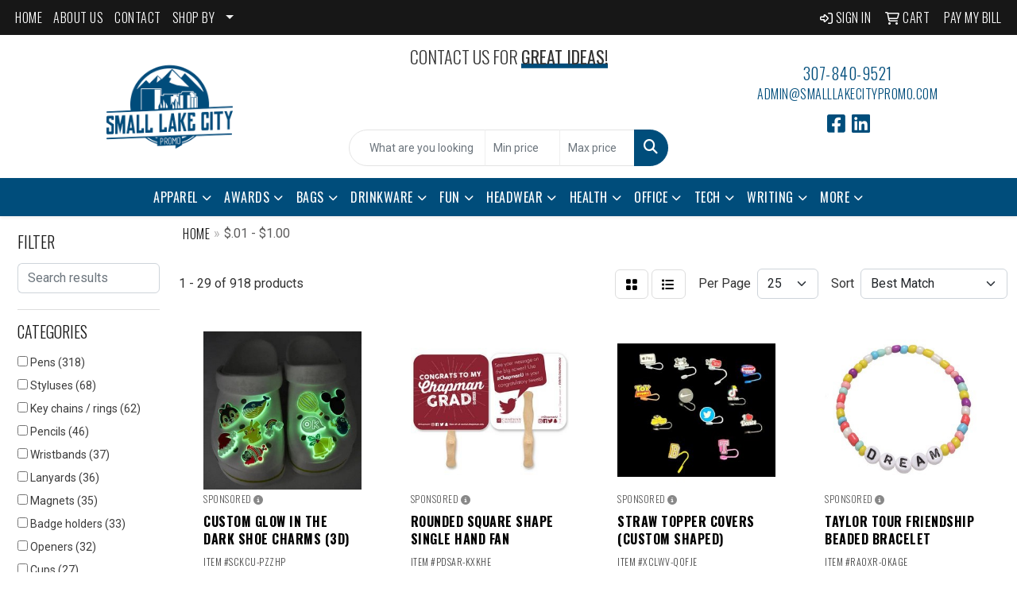

--- FILE ---
content_type: text/html
request_url: https://www.smalllakecitypromo.com/01-100-promotional-products.htm
body_size: 17780
content:
<!DOCTYPE html>
<html lang="en">
<head>
<meta charset="utf-8">
<meta http-equiv="X-UA-Compatible" content="IE=edge">
<meta name="viewport" content="width=device-width, initial-scale=1">
<title>Small Lake City Promo, LLC | Promotional Products &amp; Apparel | South Jordan, UT - $.01 - $1.00</title>
<meta name="description" content="Small Lake City Promo, LLC | South Jordan, UT. Best selection of promotional items, apparel and corporate gifts. Let us earn your business with our 1st class service and low prices.">
<meta name="keywords" content="Small Lake City Promo, LLC, promotional, promotion, merchandise, advertising, specialties, specialty, marketing, business, school, give aways">
<link rel="canonical" href="https://www.smalllakecitypromo.com/01-100-promotional-products.htm" />
<meta name="robots" content="index,follow">
<link rel="SHORTCUT ICON" type="image/ico" href="https://www.smalllakecitypromo.com/favicon.ico">
<link rel="icon" type="image/png" href="https://www.smalllakecitypromo.com/favicon.ico">

<link href="/distsite/styles/8/css/bootstrap.min.css" rel="stylesheet" />
<link href="https://fonts.googleapis.com/css?family=Open+Sans:400,600|Oswald:400,600" rel="stylesheet">
<link href="/distsite/styles/8/css/owl.carousel.min.css" rel="stylesheet">
<link href="/distsite/styles/8/css/flexslider.css" rel="stylesheet">
<link href="/distsite/styles/8/css/all.min.css" rel="stylesheet">
<link href="/distsite/styles/8/css/slick/slick.css" rel="stylesheet"/>
<link href="/distsite/styles/8/css/lightbox/lightbox.css" rel="stylesheet"  />
<link href="/distsite/styles/8/css/yamm.css" rel="stylesheet" />
<link href="/distsite/styles/8/css/jquery-ui.min.css" rel="stylesheet">
<link href="/distsite/styles/8/css/glider.min.css" rel="stylesheet" />
<!-- Custom styles for this theme -->
<link href="/we/we.dll/StyleSheet?UN=232105&Type=WETheme&TS=45971.9922222222" rel="stylesheet">
<link rel="preconnect" href="https://fonts.googleapis.com">
<link rel="preconnect" href="https://fonts.gstatic.com" crossorigin>
<link href="https://fonts.googleapis.com/css2?family=Oswald:wght@200;300;400;500;600;700&display=swap" rel="stylesheet">

<style>
body {color: #333 !important;}
ul#nav1.sf-arrows .sf-with-ul:after {border-top-color: #eee;}
h1, h2, h3, h4, h5, h6 {font-family: 'Oswald', sans-serif !important; text-transform: uppercase !important; font-weight: 300;}
a {font-family: 'Oswald', sans-serif !important; text-transform: uppercase !important; font-weight: 300; letter-spacing: .5px;}
.btn-default {font-family: 'Oswald', sans-serif !important; text-transform: uppercase !important;}
#header-inner > div > div {align-items: center !important;}
#logo > a > img {margin-top: 0;}
.header-eight #logo img {max-height: 135px;}
.sig-theme-grid h3 {font-weight: 300;}
#ftlogo > a > img {height: 100px;}
#ftlogo > a > img {margin-bottom: 13px;}
#footer {padding: 60px 0px 0px 0px; border-top: 2px solid #004d7b; }
.sig-overlay {background-color: #00000080;}

.featured-collections .collection {margin: 0;}
.featured-collections .col-collection h2 {margin: 10px 0 20px 0;}

.heading-title {font-family: 'Oswald', sans-serif !important; margin-bottom: 10px !important; font-size: 22px; text-transform: uppercase !important; font-weight: 300;}
.underline-txt {background-size: 100px 1.4em; background-image: linear-gradient(to bottom,rgba(0,0,0,0) 80%,#004d7b 80%); font-weight: 400;}

#featured-collection-4 > div {padding: 0; margin: 0;}
#featured-collection-4 {padding: 30px 0 0 0;}

#featured-collection-1 > div > div > h3 {display: none;}

#featured-collection-1 {background: #fff;}
#featured-collection-2 {background: #fff;}
#featured-collection-3 {background: #fff;}
#featured-collection-4 {background: #fff;}

#video-container > div.overlay {opacity: 0.2;}

@media (min-width: 768px) {
#header-inner { padding: 15px 0px}
}

@media (min-width: 992px) {
.carousel-item {height: 550px;}
}
</style>
</head>

<body id="page-18659826" class="   ">

<header id="header" class="header-eight ">
  <div id="top-menu-wrap">
    <div class="container-fluid">
      <div class="row">
        <div class="col-md-7">
          <!-- nav1.htm -->
          <ul id="nav1" class="sf-menu hidden-xs">
    <li class=""><a href="/">HOME</a></li>
<li class=""><a href="/about-us.htm">ABOUT US</a></li>
<li class=""><a href="/contact-us.htm">CONTACT</a></li>
<li class=""><a href="#">SHOP BY</a><ul><li><a href="#">BUDGET</a>
<ul><li><a href="/01-100-promotional-products.htm">$.01 - $1.00</a>
</li><li><a href="/100-200-promotional-products.htm">$1.00 - $2.00</a>
</li><li><a href="/200-500-promotional-products.htm">$2.00 - $5.00</a>
</li><li><a href="/500-1000-promotional-products.htm">$5.00 - $10.00</a>
</li><li><a href="/1000-2000-promotional-products.htm">$10.00 - $20.00</a>
</li><li><a href="/2000-5000-promotional-products.htm">$20.00 - $50.00</a>
</li><li><a href="/over-5000-promotional-products.htm">Over $50.00</a>
</li></ul></li><li><a href="#">EVENTS</a>
<ul><li><a href="/5k-races.htm">5K Races</a>
</li><li><a href="/class-reunions.htm">Class Reunions</a>
</li><li><a href="/company-picnics.htm">Company Picnics</a>
</li><li><a href="/family-reunions.htm">Family Reunions</a>
</li><li><a href="/4th-of-july.htm">4th of July</a>
</li><li><a href="/halloween.htm">Halloween</a>
</li><li><a href="/health-and-wellness.htm">Health and Wellness</a>
</li><li><a href="/new-years-eve.htm">New Years Eve</a>
</li><li><a href="/safety-promotional-products.htm">Safety</a>
</li><li><a href="/stress-relievers_002.htm">Stress Relievers</a>
</li><li><a href="/summer.htm">Summer</a>
</li><li><a href="/tradeshows-promotional-products.htm">Tradeshows</a>
</li><li><a href="/wedding.htm">Wedding</a>
</li></ul></li><li><a href="#">INDUSTRY</a>
<ul><li><a href="/banks.htm">Banks</a>
</li><li><a href="/bars.htm">Bars</a>
</li><li><a href="/college.htm">College</a>
</li><li><a href="/construction.htm">Construction</a>
</li><li><a href="/hotels.htm">Hotels</a>
</li><li><a href="/legal.htm">Legal</a>
</li><li><a href="/real-estate.htm">Real Estate</a>
</li><li><a href="/military.htm">Military</a>
</li><li><a href="/religious.htm">Religious</a>
</li><li><a href="/restaurants.htm">Restaurants</a>
</li><li><a href="/travel-promotional-products.htm">Travel</a>
</li></ul></li></ul></li>

</ul>

 </div>
        <div class="col-md-5">
          <div class="utlity-wrap">
            <!-- Nav0 -->
            <ul class="utility-menu">
	<li  style="display:none;"><a href="#" id="qs-modal-btn"><i aria-hidden="true" class="fa-solid fa-magnifying-glass"></i> Search</a></li>
	<li class=""><a href="/signin.htm"><span class="fa-regular fa-right-to-bracket" aria-hidden="true"></span> <span class="icon-only">Sign In</span></a></li>
<li class=""><a href="/cart.htm"><span class="fa-regular fa-cart-shopping" aria-hidden="true"></span> <span class="icon-only">Cart</span></a></li>
<li class=""><a href="http://smalllakecitypromo.maxcheckout.com/" target="_top"><span class="icon-only">Pay My Bill</span></a></li>

	
</ul>
 </div>
        </div>
      </div>
    </div>
  </div>
  <!-- ultity nav -->

  <!-- Main Header Starts -->
  <div id="header-inner">


    <div class="container-fluid">
      <!-- Nested Row Starts -->
      <div class="row">
        <!-- Toll Free No Starts -->

        <div id="header-left" class="col-sm">
          <!-- Header Text -->

          <div id="logo">  <a class="site-brand" href="https://www.smalllakecitypromo.com"><img class="img-responsive" src="/we/we.dll/Pic?UN=232105&F=C&T=801&Age=1497587458" alt="Small Lake City Promo, LLC" /></a>  </div>
        </div>

        <!-- Logo Starts -->
        <div id="header-center" class="col-sm">
          <div id="header-text">
            <html><p class="heading-title">contact us for <span class="underline-txt">great ideas!</span></p>
<div style="display: flex;"><iframe style="border: 0; height: 70px; width: 150px; max-width: 100%; margin: 0 auto;" src="https://seal-utah.bbb.org/frame/ruhzbum/bbb-90038331.png?chk=40DD5FA129" width="300" height="150" frameborder="0"></iframe></div></html>
          </div>
          <form name="quicksearch" class="quicksearch" method="get" role="search" action="https://www.smalllakecitypromo.com/:quicksearch.htm">
    <div class="input-group">
        <input type="text" class="form-control" name="quicksearchbox" id="quicksearchbox" placeholder="" aria-label="Quick Search">
        <input type="text" class="form-control LoP" name="LoP" id="LoP" placeholder="" aria-label="Quick Search Price Low">
        <input type="text" class="form-control HiP" name="HiP" id="HiP" placeholder="" aria-label="Quick Search Price High">
        <div class="input-group-append">
            <button class="btn" type="submit" onclick="return(document.getElementById('quicksearchbox').value.trim()>'' || document.getElementById('LoP').value.trim()>'' || document.getElementById('HiP').value.trim()>'');"> <i aria-hidden="true" class="fa fa-search"></i> <span class="fa-sr-only">Search</span></button>
        </div>
    </div>
</form>

<script>
window.addEventListener('load', function() {
  
  var w = window.innerWidth || document.documentElement.clientWidth || document.body.clientWidth;
  if (w <1000) {
    document.getElementById('quicksearchbox').placeholder="Search";
    document.getElementById('LoP').placeholder="Min"; 
    document.getElementById('HiP').placeholder="Max";
  } else {
    document.getElementById('quicksearchbox').placeholder="What are you looking for?";
    document.getElementById('LoP').placeholder="Min price"; 
    document.getElementById('HiP').placeholder="Max price";
  }
});
window.addEventListener('resize', function() {
  
  var w = window.innerWidth || document.documentElement.clientWidth || document.body.clientWidth;
  if (w <1000) {
    document.getElementById('quicksearchbox').placeholder="Search";
    document.getElementById('LoP').placeholder="Min"; 
    document.getElementById('HiP').placeholder="Max";
  } else {
    document.getElementById('quicksearchbox').placeholder="What are you looking for?";
    document.getElementById('LoP').placeholder="Min price"; 
    document.getElementById('HiP').placeholder="Max price";
  }
});
</script>

        </div>

        <!-- Search Starts -->
        <div id="header-right" class="col-sm">

            <ul id="header-contact">
              <li class="phone "><a href="tel:3078409521">307-840-9521</a></li>
              <li class=""><a class="email notranslate" href="mailto:admin@smalllakecitypromo.com">admin@smalllakecitypromo.com</a></li>
            </ul>

            <!-- Social Media -->
            <ul class="socialmediabar">
	
	<li><a href="https://www.facebook.com/smalllakecitypromo/" target="_blank" title="Visit us on Facebook"><i class="fa-brands fa-square-facebook" aria-hidden="true"></i> <span class="fa-sr-only">Facebook</span></a></li>
	
	<!--
	<li><a href="" target="_blank" title="Visit us on Twitter"><i class="fa-brands fa-square-x-twitter" aria-hidden="true"></i><span class="fa-sr-only">X</span></a></li>
	-->
	
	<li><a href="https://www.linkedin.com/company/small-lake-city-promo-llc/" target="_blank" title="Visit us on LinkedIn"><i class="fa-brands fa-linkedin" aria-hidden="true"></i><span class="fa-sr-only">LinkedIn</span></a></li>
	
	<!--
	<li><a href="" target="_blank" title="Visit us on Instagram"><i class="fa-brands fa-square-instagram" aria-hidden="true"></i><span class="fa-sr-only">Instagram</span></a></li>
	-->
	<!--
	<li><a href="" target="_blank" title="Visit us on Yelp"><i class="fa-brands fa-yelp" aria-hidden="true"></i><span class="fa-sr-only">Yelp</span></a></li>
	-->
	<!--
	<li><a href="" target="_blank" title="Visit us on YouTube"><i class="fa-brands fa-square-youtube" aria-hidden="true"></i><span class="fa-sr-only">Youtube</span></a></li>
	-->
	<!--
	<li><a href="" target="_blank" title="Visit us on Pinterest"><i class="fa-brands fa-square-pinterest" aria-hidden="true"></i><span class="fa-sr-only">Pinterest</span></a></li>
	-->
	<!--
	<li><a href="" target="_blank" title="Visit our blog"><i class="fa-solid fa-square-rss" aria-hidden="true"></i></a><span class="fa-sr-only">Blog</span></li>
	-->
	<!--
	<li><a href="" target="_blank" title="Visit us on Tumblr"><i class="fa-brands fa-square-tumblr" aria-hidden="true"></i>
	<span class="fa-sr-only">Tumbler</span></a></li>
	-->
</ul>

        </div>
      </div>
      <!-- Nested Row Ends -->
    </div>
    <!-- Nested Container Ends -->

  </div>
  <!-- Main Header Ends -->


		  <nav class="yamm navbar navbar-expand-lg">
    <button class="navbar-toggler custom-toggler" type="button" data-bs-toggle="collapse" data-bs-target="#navbarNav" aria-controls="navbarNav" aria-expanded="false" aria-label="Toggle navigation">
      <i class="fas fa-bars"></i> <span class="fa-sr-only">Menu</span>
    </button>
    <form name="quicksearch" class="quicksearch" method="get" role="search" action="https://www.smalllakecitypromo.com/:quicksearch.htm">
    <div class="input-group">
        <input type="text" class="form-control" name="quicksearchbox" id="quicksearchboxnav2" placeholder="" aria-label="Quick Search">
        <input type="text" class="form-control LoP" name="LoP" id="LoPnav2" placeholder="" aria-label="Quick Search Price Low">
        <input type="text" class="form-control HiP" name="HiP" id="HiPnav2" placeholder="" aria-label="Quick Search Price High">
        <div class="input-group-append">
            <button class="btn" type="submit" onclick="return(document.getElementById('quicksearchboxnav2').value.trim()>'' || document.getElementById('LoPnav2').value.trim()>'' || document.getElementById('HiPnav2').value.trim()>'');"> <i aria-hidden="true" class="fa fa-search"></i> <span class="fa-sr-only">Search</span></button>
        </div>
    </div>
</form>

<script>
window.addEventListener('load', function() {
  
  var w = window.innerWidth || document.documentElement.clientWidth || document.body.clientWidth;
  if (w <1000) {
    document.getElementById('quicksearchboxnav2').placeholder="Search";
    document.getElementById('LoPnav2').placeholder="Min"; 
    document.getElementById('HiPnav2').placeholder="Max";
  } else {
    document.getElementById('quicksearchboxnav2').placeholder="What are you looking for?";
    document.getElementById('LoPnav2').placeholder="Min price"; 
    document.getElementById('HiPnav2').placeholder="Max price";
  }
});
window.addEventListener('resize', function() {
  
  var w = window.innerWidth || document.documentElement.clientWidth || document.body.clientWidth;
  if (w <1000) {
    document.getElementById('quicksearchboxnav2').placeholder="Search";
    document.getElementById('LoPnav2').placeholder="Min"; 
    document.getElementById('HiPnav2').placeholder="Max";
  } else {
    document.getElementById('quicksearchboxnav2').placeholder="What are you looking for?";
    document.getElementById('LoPnav2').placeholder="Min price"; 
    document.getElementById('HiPnav2').placeholder="Max price";
  }
});
</script>

    <div class="collapse navbar-collapse" id="navbarNav">
        <ul class="navbar-nav mx-auto">
            <li class="nav-item show-mobile"><a href="/" class="nav-link">HOME</a></li>
<li class="nav-item show-mobile"><a href="/about-us.htm" class="nav-link">ABOUT US</a></li>
<li class="nav-item show-mobile"><a href="/contact-us.htm" class="nav-link">CONTACT</a></li>
<li class="nav-item dropdown show-mobile"><a class="nav-link dropdown-toggle" href="#" data-bs-toggle="dropdown">SHOP BY</a>
  <div class="dropdown-menu p-0">
    <div class="nav-content">
      <div class="row">
          <ul class="col-sm">
<li class="nav-item label-item show-mobile">BUDGET</li>
<ul class="sub">
<li class="nav-item show-mobile"><a href="/01-100-promotional-products.htm" class="nav-link">$.01 - $1.00</a></li>
<li class="nav-item show-mobile"><a href="/100-200-promotional-products.htm" class="nav-link">$1.00 - $2.00</a></li>
<li class="nav-item show-mobile"><a href="/200-500-promotional-products.htm" class="nav-link">$2.00 - $5.00</a></li>
<li class="nav-item show-mobile"><a href="/500-1000-promotional-products.htm" class="nav-link">$5.00 - $10.00</a></li>
<li class="nav-item show-mobile"><a href="/1000-2000-promotional-products.htm" class="nav-link">$10.00 - $20.00</a></li>
<li class="nav-item show-mobile"><a href="/2000-5000-promotional-products.htm" class="nav-link">$20.00 - $50.00</a></li>
<li class="nav-item show-mobile"><a href="/over-5000-promotional-products.htm" class="nav-link">Over $50.00</a></li>
</ul>
<li class="nav-item label-item show-mobile">EVENTS</li>
<ul class="sub">
<li class="nav-item show-mobile"><a href="/5k-races.htm" class="nav-link">5K Races</a></li>
<li class="nav-item show-mobile"><a href="/class-reunions.htm" class="nav-link">Class Reunions</a></li>
<li class="nav-item show-mobile"><a href="/company-picnics.htm" class="nav-link">Company Picnics</a></li>
<li class="nav-item show-mobile"><a href="/family-reunions.htm" class="nav-link">Family Reunions</a></li>
<li class="nav-item show-mobile"><a href="/4th-of-july.htm" class="nav-link">4th of July</a></li>
<li class="nav-item show-mobile"><a href="/halloween.htm" class="nav-link">Halloween</a></li>
<li class="nav-item show-mobile"><a href="/health-and-wellness.htm" class="nav-link">Health and Wellness</a></li>
<li class="nav-item show-mobile"><a href="/new-years-eve.htm" class="nav-link">New Years Eve</a></li>
<li class="nav-item show-mobile"><a href="/safety-promotional-products.htm" class="nav-link">Safety</a></li>
<li class="nav-item show-mobile"><a href="/stress-relievers_002.htm" class="nav-link">Stress Relievers</a></li>
<li class="nav-item show-mobile"><a href="/summer.htm" class="nav-link">Summer</a></li>
<li class="nav-item show-mobile"><a href="/tradeshows-promotional-products.htm" class="nav-link">Tradeshows</a></li>
<li class="nav-item show-mobile"><a href="/wedding.htm" class="nav-link">Wedding</a></li>
</ul>
<li class="nav-item label-item show-mobile">INDUSTRY</li>
<ul class="sub">
<li class="nav-item show-mobile"><a href="/banks.htm" class="nav-link">Banks</a></li>
<li class="nav-item show-mobile"><a href="/bars.htm" class="nav-link">Bars</a></li>
<li class="nav-item show-mobile"><a href="/college.htm" class="nav-link">College</a></li>
<li class="nav-item show-mobile"><a href="/construction.htm" class="nav-link">Construction</a></li>
<li class="nav-item show-mobile"><a href="/hotels.htm" class="nav-link">Hotels</a></li>
<li class="nav-item show-mobile"><a href="/legal.htm" class="nav-link">Legal</a></li>
<li class="nav-item show-mobile"><a href="/real-estate.htm" class="nav-link">Real Estate</a></li>
<li class="nav-item show-mobile"><a href="/military.htm" class="nav-link">Military</a></li>
<li class="nav-item show-mobile"><a href="/religious.htm" class="nav-link">Religious</a></li>
<li class="nav-item show-mobile"><a href="/restaurants.htm" class="nav-link">Restaurants</a></li>
<li class="nav-item show-mobile"><a href="/travel-promotional-products.htm" class="nav-link">Travel</a></li>
</ul>
</ul>
</div>
</div>
</div>
</li>
<li class="nav-item dropdown yamm-fw"><a class="nav-link dropdown-toggle" href="#" data-bs-toggle="dropdown" role="button">Apparel</a>
  <div class="dropdown-menu p-0">
    <div class="nav-content">
      <div class="row">
        <ul class="col-sm">
          <li class="nav-item"><a href="/apparel-t-shirts.htm" class="nav-link">T-SHIRTS</a></li>
<li class="nav-item "><a href="/apparel-short-sleeve-t-shirts.htm" class="nav-link">Short Sleeve T-Shirts</a></li>
<li class="nav-item "><a href="/apparel-long-sleeve-t-shirts.htm" class="nav-link">Long Sleeve T-Shirts</a></li>
<li class="nav-item "><a href="/apparel-tank-tops.htm" class="nav-link">Tank Tops</a></li>
<li class="nav-item "><a href="/apparel-fitted-t-shirts.htm" class="nav-link">Fitted T-Shirts</a></li>
<li class="nav-item "><a href="/apparel-camo-t-shirts.htm" class="nav-link">Camo T-Shirts</a></li>
<li class="nav-item "><a href="/apparel-youth-t-shirts.htm" class="nav-link">Youth T-Shirts</a></li>
        </ul>
        <ul class="col-sm">
          <li class="nav-item"><a href="/apparel-officewear.htm" class="nav-link">OFFICEWEAR</a></li>
<li class="nav-item "><a href="/apparel-officewear-short-sleeve-polos.htm" class="nav-link">Short Sleeve Polos</a></li>
<li class="nav-item "><a href="/apparel-officewear-long-sleeve-polos.htm" class="nav-link">Long Sleeve Polos</a></li>
<li class="nav-item "><a href="/apparel-officewear-youth-polos.htm" class="nav-link">Youth Polos </a></li>
<li class="nav-item "><a href="/apparel-officewear-short-dress-shirts.htm" class="nav-link">Short Sleeve Dress Shirts</a></li>
<li class="nav-item "><a href="/apparel-officewear-long-dress-shirts.htm" class="nav-link">Long Sleeve Dress Shirts</a></li>
<li class="nav-item "><a href="/apparel-officewear-denim-shirts.htm" class="nav-link">Denim Shirts</a></li>
<li class="nav-item "><a href="/apparel-officewear-twill-shirts.htm" class="nav-link">Twill Shirts</a></li>
<li class="nav-item "><a href="/apparel-officewear-youth-dress-shirts.htm" class="nav-link">Youth Dress Shirts</a></li>
        </ul>
        <ul class="col-sm">
          <li class="nav-item"><a href="/apparel-outerwear.htm" class="nav-link">OUTERWEAR</a></li>
<li class="nav-item "><a href="/apparel-outerwear-jackets-coats.htm" class="nav-link">Jackets / Coats</a></li>
<li class="nav-item "><a href="/apparel-outerwear-hoodies.htm" class="nav-link">Hoodies</a></li>
<li class="nav-item "><a href="/apparel-outerwear-fleece.htm" class="nav-link">Fleece</a></li>
<li class="nav-item "><a href="/apparel-outerwear-pullovers.htm" class="nav-link">Pullovers</a></li>
<li class="nav-item "><a href="/apparel-outerwear-sweats.htm" class="nav-link">Sweats</a></li>
<li class="nav-item "><a href="/apparel-outerwear-sweaters.htm" class="nav-link">Sweaters</a></li>
<li class="nav-item "><a href="/apparel-outerwear-vests.htm" class="nav-link">Vests</a></li>
<li class="nav-item "><a href="/apparel-outerwear-youth.htm" class="nav-link">Youth</a></li>
        </ul>
        <ul class="col-sm">
          <li class="nav-item"><a href="/apparel-bottoms.htm" class="nav-link">BOTTOMS</a></li>
<li class="nav-item "><a href="/apparel-bottoms-pants.htm" class="nav-link">Pants</a></li>
<li class="nav-item "><a href="/apparel-bottoms-shorts.htm" class="nav-link">Shorts</a></li>
<li class="nav-item "><a href="/apparel-bottoms-denim.htm" class="nav-link">Denim</a></li>
<li class="nav-item "><a href="/apparel-bottoms-skirts.htm" class="nav-link">Skirts</a></li>
<li class="nav-item "><a href="/apparel-bottoms-youth.htm" class="nav-link">Youth</a></li>
        </ul>
        <ul class="col-sm">
          <li class="nav-item"><a href="/apparel-headwear.htm" class="nav-link">HEADWEAR</a></li>
<li class="nav-item "><a href="/apparel-headwear-caps.htm" class="nav-link">Caps</a></li>
<li class="nav-item "><a href="/apparel-headwear-hats.htm" class="nav-link">Hats</a></li>
<li class="nav-item "><a href="/apparel-headwear-beanies.htm" class="nav-link">Beanies</a></li>
<li class="nav-item "><a href="/apparel-headwear-visors.htm" class="nav-link">Visors</a></li>
<li class="nav-item "><a href="/apparel-headwear-bandannas.htm" class="nav-link">Bandannas</a></li>
<li class="nav-item "><a href="/apparel-headwear-youth.htm" class="nav-link">Youth</a></li>
        </ul>
        <ul class="col-sm">
          <li class="nav-item">MORE</li>
<li class="nav-item "><a href="/apparel-sunglasses.htm" class="nav-link">Sunglasses</a></li>
<li class="nav-item "><a href="/apparel-activewear.htm" class="nav-link">Activewear</a></li>
<li class="nav-item "><a href="/apparel-aprons.htm" class="nav-link">Aprons</a></li>
<li class="nav-item "><a href="/apparel-gloves.htm" class="nav-link">Gloves</a></li>
<li class="nav-item "><a href="/apparel-infantwear.htm" class="nav-link">Infantwear</a></li>
<li class="nav-item "><a href="/apparel-dresses.htm" class="nav-link">Dresses</a></li>
<li class="nav-item "><a href="/apparel-watches.htm" class="nav-link">Watches</a></li>
<li class="nav-item "><a href="/apparel-shoes.htm" class="nav-link">Shoes</a></li>
        </ul>
</div>
</div>
</div>
</li>
<li class="nav-item dropdown yamm-fw"><a class="nav-link dropdown-toggle" href="#" data-bs-toggle="dropdown" role="button">Awards</a>
  <div class="dropdown-menu p-0">
    <div class="nav-content">
      <div class="row">
        <ul class="col-sm">
          <li class="nav-item"><a href="/awards-recognition-trophies.htm" class="nav-link">TROPHIES</a></li>
<li class="nav-item "><a href="/awards-recognition-trophies-acrylic.htm" class="nav-link">Acrylic Trophies</a></li>
<li class="nav-item "><a href="/awards-recognition-trophies-crystal.htm" class="nav-link">Crystal Trophies</a></li>
<li class="nav-item "><a href="/awards-recognition-trophies-glass.htm" class="nav-link">Glass Trophies</a></li>
<li class="nav-item "><a href="/awards-recognition-trophies-marble.htm" class="nav-link">Marble Trophies</a></li>
<li class="nav-item "><a href="/awards-recognition-trophies-metal.htm" class="nav-link">Metal Trophies</a></li>
<li class="nav-item "><a href="/awards-recognition-trophies-wood.htm" class="nav-link">Wood Trophies</a></li>
        </ul>
        <ul class="col-sm">
          <li class="nav-item"><a href="/awards-recognition-plaques.htm" class="nav-link">PLAQUES</a></li>
<li class="nav-item "><a href="/awards-recognition-plaques-acrylic.htm" class="nav-link">Acrylic Plaques</a></li>
<li class="nav-item "><a href="/awards-recognition-plaques-crystal.htm" class="nav-link">Crystal Plaques</a></li>
<li class="nav-item "><a href="/awards-recognition-plaques-glass.htm" class="nav-link">Glass Plaques</a></li>
<li class="nav-item "><a href="/awards-recognition-plaques-marble.htm" class="nav-link">Marble Plaques</a></li>
<li class="nav-item "><a href="/awards-recognition-plaques-metal.htm" class="nav-link">Metal Plaques</a></li>
<li class="nav-item "><a href="/awards-recognition-plaques-wood.htm" class="nav-link">Wood Plaques</a></li>
        </ul>
        <ul class="col-sm">
          <li class="nav-item"><a href="/awards-recognition-emblems-pins-medals.htm" class="nav-link">EMBLEMS, PINS, & MEDALS</a></li>
<li class="nav-item "><a href="/awards-recognition-emblems.htm" class="nav-link">Emblems</a></li>
<li class="nav-item "><a href="/awards-recognition-medals.htm" class="nav-link">Medals</a></li>
<li class="nav-item "><a href="/awards-recognition-pins.htm" class="nav-link">Pins</a></li>
<li class="nav-item "><a href="/awards-recognition-ribbons.htm" class="nav-link">Ribbons</a></li>
        </ul>
        <ul class="col-sm">
          <li class="nav-item"><a href="/awards-recognition-paper-weights.htm" class="nav-link">PAPER WEIGHTS</a></li>
<li class="nav-item "><a href="/awards-recognition-paper-weights-acrylic.htm" class="nav-link">Acrylic Paper Weights</a></li>
<li class="nav-item "><a href="/awards-recognition-paper-weights-crystal.htm" class="nav-link">Crystal Paper Weights</a></li>
<li class="nav-item "><a href="/awards-recognition-paper-weights-glass.htm" class="nav-link">Glass Paper Weights</a></li>
<li class="nav-item "><a href="/awards-recognition-paper-weights-marble.htm" class="nav-link">Marble Paper Weights</a></li>
<li class="nav-item "><a href="/awards-recognition-paper-weights-metal.htm" class="nav-link">Metal Paper Weights</a></li>
<li class="nav-item "><a href="/awards-recognition-paper-weights-wood.htm" class="nav-link">Wood Paper Weights</a></li>
        </ul>
        <ul class="col-sm">
          <li class="nav-item"><a href="/awards-recognition-vases.htm" class="nav-link">VASES</a></li>
<li class="nav-item "><a href="/awards-recognition-vases-crystal.htm" class="nav-link">Crystal Vases</a></li>
<li class="nav-item "><a href="/awards-recognition-vases-glass.htm" class="nav-link">Glass Vases</a></li>
<li class="nav-item "><a href="/awards-recognition-vases-marble.htm" class="nav-link">Marble Vases</a></li>
<li class="nav-item "><a href="/awards-recognition-vases-metal.htm" class="nav-link">Metal Vases</a></li>
        </ul>
        <ul class="col-sm">
          <li class="nav-item"><a href="/awards-recognition-golf.htm" class="nav-link">GOLF</a></li>
<li class="nav-item "><a href="/awards-recognition-golf-acrylic.htm" class="nav-link">Acrylic</a></li>
<li class="nav-item "><a href="/awards-recognition-golf-crystal.htm" class="nav-link">Crystal</a></li>
<li class="nav-item "><a href="/awards-recognition-golf-glass.htm" class="nav-link">Glass</a></li>
<li class="nav-item "><a href="/awards-recognition-golf-marble.htm" class="nav-link">Marble</a></li>
<li class="nav-item "><a href="/awards-recognition-golf-metal.htm" class="nav-link">Metal</a></li>
<li class="nav-item "><a href="/awards-recognition-golf-wood.htm" class="nav-link">Wood</a></li>
        </ul>
</div>
</div>
</div>
</li>
<li class="nav-item dropdown yamm-fw"><a class="nav-link dropdown-toggle" href="#" data-bs-toggle="dropdown" role="button">Bags</a>
  <div class="dropdown-menu p-0">
    <div class="nav-content">
      <div class="row">
        <ul class="col-sm">
          <li class="nav-item"><a href="/tote-bags.htm" class="nav-link">TOTE BAGS</a></li>
<li class="nav-item "><a href="/tote-bags-shopping.htm" class="nav-link">Shopping</a></li>
<li class="nav-item "><a href="/tote-bags-trade-shows.htm" class="nav-link">Trade Shows</a></li>
<li class="nav-item "><a href="/tote-bags-cotton.htm" class="nav-link">Cotton</a></li>
<li class="nav-item "><a href="/tote-bags-fashion.htm" class="nav-link">Fashion</a></li>
        </ul>
        <ul class="col-sm">
          <li class="nav-item"><a href="/backpacks.htm" class="nav-link">BACKPACKS</a></li>
<li class="nav-item "><a href="/backpacks-zipper-closure.htm" class="nav-link">Zipper Closure</a></li>
<li class="nav-item "><a href="/backpacks-drawstring.htm" class="nav-link">Drawstring</a></li>
<li class="nav-item "><a href="/backpacks-sling.htm" class="nav-link">Sling</a></li>
<li class="nav-item "><a href="/backpacks-button-closure.htm" class="nav-link">Button Closure</a></li>
        </ul>
        <ul class="col-sm">
          <li class="nav-item"><a href="/bags-office-school.htm" class="nav-link">OFFICE & SCHOOL</a></li>
<li class="nav-item "><a href="/office-school-backpacks.htm" class="nav-link">Backpacks</a></li>
<li class="nav-item "><a href="/office-school-computer-bags.htm" class="nav-link">Computer Bags</a></li>
<li class="nav-item "><a href="/office-school-lunch-bags.htm" class="nav-link">Lunch Bags</a></li>
<li class="nav-item "><a href="/office-school-messenger-bags.htm" class="nav-link">Messenger Bags</a></li>
<li class="nav-item "><a href="/office-school-briefcases-attaches.htm" class="nav-link">Briefcases & Attaches</a></li>
        </ul>
        <ul class="col-sm">
          <li class="nav-item"><a href="/bags-outdoor-fitness.htm" class="nav-link">OUTDOOR & FITNESS</a></li>
<li class="nav-item "><a href="/outdoor-fitness-coolers.htm" class="nav-link">Coolers</a></li>
<li class="nav-item "><a href="/outdoor-fitness-gym-bags.htm" class="nav-link">Gym Bags</a></li>
<li class="nav-item "><a href="/outdoor-fitness-duffle-bags.htm" class="nav-link">Duffle Bags</a></li>
<li class="nav-item "><a href="/outdoor-fitness-picnic-baskets.htm" class="nav-link">Picnic Baskets</a></li>
        </ul>
        <ul class="col-sm">
          <li class="nav-item"><a href="/bags-travel.htm" class="nav-link">TRAVEL</a></li>
<li class="nav-item "><a href="/travel-carryon_bags.htm" class="nav-link">Carryon Bags</a></li>
<li class="nav-item "><a href="/travel-outdoor-fitness-tsa_approved.htm" class="nav-link">TSA Approved</a></li>
<li class="nav-item "><a href="/travel-outdoor-fitness-suitcases.htm" class="nav-link">Suitcases</a></li>
<li class="nav-item "><a href="/travel-outdoor-fitness-toiletries.htm" class="nav-link">Toiletries</a></li>
<li class="nav-item "><a href="/travel-garment_bags.htm" class="nav-link">Garment Bags</a></li>
<li class="nav-item "><a href="/travel-fanny_packs.htm" class="nav-link">Fanny Packs</a></li>
        </ul>
        <ul class="col-sm">
          <li class="nav-item"><a href="/bags-shop-by-material.htm" class="nav-link">SHOP BY MATERIAL</a></li>
<li class="nav-item "><a href="/paper-bags.htm" class="nav-link">Paper Bags</a></li>
<li class="nav-item "><a href="/plastic-bags.htm" class="nav-link">Plastic Bags</a></li>
<li class="nav-item "><a href="/bags-recycled-material.htm" class="nav-link">Recycled Material</a></li>
        </ul>
</div>
</div>
</div>
</li>
<li class="nav-item dropdown yamm-fw"><a class="nav-link dropdown-toggle" href="#" data-bs-toggle="dropdown" role="button">Drinkware</a>
  <div class="dropdown-menu p-0">
    <div class="nav-content">
      <div class="row">
        <ul class="col-sm">
          <li class="nav-item"><a href="/drinkware-travel.htm" class="nav-link">TRAVEL</a></li>
<li class="nav-item "><a href="/drinkware-travel-mugs.htm" class="nav-link">Travel Mugs</a></li>
<li class="nav-item "><a href="/drinkware-travel-tumblers.htm" class="nav-link">Tumblers</a></li>
<li class="nav-item "><a href="/drinkware-travel-thermos.htm" class="nav-link">Thermos</a></li>
<li class="nav-item "><a href="/drinkware-travel-beverage-insulators.htm" class="nav-link">Beverage Insulators</a></li>
<li class="nav-item "><a href="/drinkware-travel-bpa-free-bottles.htm" class="nav-link">BPA Free Bottles</a></li>
<li class="nav-item "><a href="/drinkware-travel-water_bottles.htm" class="nav-link">Water Bottles</a></li>
        </ul>
        <ul class="col-sm">
          <li class="nav-item"><a href="/drinkware-home-office.htm" class="nav-link">HOME & OFFICE</a></li>
<li class="nav-item "><a href="/drinkware-home-office-mugs.htm" class="nav-link">Mugs</a></li>
<li class="nav-item "><a href="/drinkware-home-office-tumblers.htm" class="nav-link">Tumblers</a></li>
<li class="nav-item "><a href="/drinkware-home-office-paper-cups.htm" class="nav-link">Paper Cups</a></li>
<li class="nav-item "><a href="/drinkware-home-office-plastic-cups.htm" class="nav-link">Plastic Cups</a></li>
<li class="nav-item "><a href="/drinkware-home-office-thermos.htm" class="nav-link">Thermos</a></li>
<li class="nav-item "><a href="/drinkware-home-office-tea-cups.htm" class="nav-link">Tea Cups</a></li>
<li class="nav-item "><a href="/drinkware-home-office-coasters.htm" class="nav-link">Coasters</a></li>
<li class="nav-item "><a href="/drinkware-home-office-carafes.htm" class="nav-link">Carafes</a></li>
        </ul>
        <ul class="col-sm">
          <li class="nav-item"><a href="/drinkware-beer-wine.htm" class="nav-link">BEER & WINE</a></li>
<li class="nav-item "><a href="/drinkware-beer-wine-wine-glasses.htm" class="nav-link">Wine Glasses</a></li>
<li class="nav-item "><a href="/drinkware-beer-wine-beer-steins.htm" class="nav-link">Beer Steins</a></li>
<li class="nav-item "><a href="/drinkware-beer-wine-shot-glasses.htm" class="nav-link">Shot Glasses</a></li>
<li class="nav-item "><a href="/drinkware-beer-wine-beverage-insulators.htm" class="nav-link">Beverage Insulators</a></li>
<li class="nav-item "><a href="/drinkware-beer-wine-openers.htm" class="nav-link">Openers</a></li>
        </ul>
        <ul class="col-sm">
          <li class="nav-item"><a href="/drinkware-restaurant-bar.htm" class="nav-link">RESTAURANT/BAR</a></li>
<li class="nav-item "><a href="/drinkware-restaurant-bar-plastic-cups.htm" class="nav-link">Plastic Cups</a></li>
<li class="nav-item "><a href="/drinkware-restaurant-bar-glasses.htm" class="nav-link">Glasses</a></li>
<li class="nav-item "><a href="/drinkware-restaurant-bar-wine-glasses.htm" class="nav-link">Wine Glasses</a></li>
<li class="nav-item "><a href="/drinkware-restaurant-bar-beer-steins.hmt.htm" class="nav-link">Beer Steins</a></li>
<li class="nav-item "><a href="/drinkware-restaurant-bar-shot-glasses.hmt.htm" class="nav-link">Shot Glasses</a></li>
<li class="nav-item "><a href="/drinkware-restaurant-bar-coasters.htm" class="nav-link">Coasters</a></li>
<li class="nav-item "><a href="/drinkware-restaurant-bar-carafes.htm" class="nav-link">Carafes</a></li>
<li class="nav-item "><a href="/drinkware-restaurant-bar-openers.htm" class="nav-link">Openers</a></li>
        </ul>
        <ul class="col-sm">
          <li class="nav-item"><a href="/drinkware-sports-outdoors.htm" class="nav-link">SPORTS & OUTDOORS</a></li>
<li class="nav-item "><a href="/drinkware-sports-outdoors-plastic-cups.htm" class="nav-link">Plastic Cups</a></li>
<li class="nav-item "><a href="/drinkware-sports-outdoors-styrofoam-cups.htm" class="nav-link">Styrofoam Cups</a></li>
<li class="nav-item "><a href="/drinkware-sports-outdoors-beverage-insulators.htm" class="nav-link">Beverage Insulators</a></li>
<li class="nav-item "><a href="/drinkware-sports-outdoors-bpa-free-bottles.htm" class="nav-link">BPA Free Bottles</a></li>
<li class="nav-item "><a href="/drinkware-sports-outdoors-thermos.htm" class="nav-link">Thermos</a></li>
<li class="nav-item "><a href="/drinkware-sports-outdoors-tumblers.htm" class="nav-link">Tumblers</a></li>
<li class="nav-item "><a href="/drinkware-sports-outdoors-water-bottles.htm" class="nav-link">Water Bottles</a></li>
        </ul>
        <ul class="col-sm">
          <li class="nav-item"><a href="/drinkware-straws.htm" class="nav-link">STRAWS</a></li>
<li class="nav-item "><a href="/drinkware-straws-plastic.htm" class="nav-link">Plastic</a></li>
<li class="nav-item "><a href="/drinkware-straws-paper.htm" class="nav-link">Paper</a></li>
<li class="nav-item "><a href="/drinkware-straws-reusable.htm" class="nav-link">Reusable</a></li>
        </ul>
</div>
</div>
</div>
</li>
<li class="nav-item dropdown yamm-fw"><a class="nav-link dropdown-toggle" href="#" data-bs-toggle="dropdown" role="button">Fun</a>
  <div class="dropdown-menu p-0">
    <div class="nav-content">
      <div class="row">
        <ul class="col-sm">
          <li class="nav-item"><a href="/fun-outdoors-camping-outdoors.htm" class="nav-link">CAMPING/OUTDOORS</a></li>
<li class="nav-item "><a href="/fun-outdoors-camping-outdoors-coolers.htm" class="nav-link">Coolers</a></li>
<li class="nav-item "><a href="/fun-outdoors-camping-outdoors-chairs.htm" class="nav-link">Chairs</a></li>
<li class="nav-item "><a href="/fun-outdoors-camping-outdoors-blankets.htm" class="nav-link">Blankets</a></li>
<li class="nav-item "><a href="/fun-outdoors-camping-outdoors-umbrellas.htm" class="nav-link">Umbrellas</a></li>
<li class="nav-item "><a href="/fun-outdoors-camping-outdoors-towels.htm" class="nav-link">Towels</a></li>
<li class="nav-item "><a href="/fun-outdoors-camping-outdoors-binoculars.htm" class="nav-link">Binoculars</a></li>
<li class="nav-item "><a href="/fun-outdoors-camping-outdoors-compasses.htm" class="nav-link">Compasses</a></li>
<li class="nav-item "><a href="/fun-outdoors-camping-outdoors-fishing-coolers.htm" class="nav-link">Fishing Coolers</a></li>
        </ul>
        <ul class="col-sm">
          <li class="nav-item"><a href="/fun-outdoors-sports-team-spirit.htm" class="nav-link">TEAM SPIRIT</a></li>
<li class="nav-item "><a href="/fun-outdoors-sports-team-spirit-stadium-cushions.htm" class="nav-link">Stadium Cushions</a></li>
<li class="nav-item "><a href="/fun-outdoors-sports-team-spirit-stadium-chairs.htm" class="nav-link">Stadium Chairs</a></li>
<li class="nav-item "><a href="/fun-outdoors-sports-team-spirit-fans.htm" class="nav-link">Fans</a></li>
<li class="nav-item "><a href="/fun-outdoors-sports-team-spirit-foam-hands.htm" class="nav-link">Foam Hands</a></li>
<li class="nav-item "><a href="/fun-outdoors-sports-team-spirit-megaphones.htm" class="nav-link">Megaphones</a></li>
<li class="nav-item "><a href="/fun-outdoors-sports-team-spirit-noise-makers.htm" class="nav-link">Noise Makers</a></li>
<li class="nav-item "><a href="/fun-outdoors-sports-team-spirit-pom-poms.htm" class="nav-link">Pom Poms</a></li>
        </ul>
        <ul class="col-sm">
          <li class="nav-item"><a href="/fun-outdoors-balls.htm" class="nav-link">BALLS</a></li>
<li class="nav-item "><a href="/fun-outdoors-balls-footballs.htm" class="nav-link">Footballs</a></li>
<li class="nav-item "><a href="/fun-outdoors-balls-basketballs.htm" class="nav-link">Basketballs</a></li>
<li class="nav-item "><a href="/fun-outdoors-balls-baseballs.htm" class="nav-link">Baseballs</a></li>
<li class="nav-item "><a href="/fun-outdoors-balls-soccer-balls.htm" class="nav-link">Soccer Balls</a></li>
<li class="nav-item "><a href="/fun-outdoors-balls-golf-balls.htm" class="nav-link">Golf Balls</a></li>
<li class="nav-item "><a href="/fun-outdoors-balls-hockey-pucks.htm" class="nav-link">Hockey Pucks</a></li>
        </ul>
        <ul class="col-sm">
          <li class="nav-item"><a href="/fun-outdoors-toys-games.htm" class="nav-link">TOYS & GAMES</a></li>
<li class="nav-item "><a href="/fun-outdoors-toys-games-flyers.htm" class="nav-link">Flyers</a></li>
<li class="nav-item "><a href="/fun-outdoors-toys-games-puzzles.htm" class="nav-link">Puzzles</a></li>
<li class="nav-item "><a href="/fun-outdoors-toys-games-stuffed-animals.htm" class="nav-link">Stuffed Animals</a></li>
<li class="nav-item "><a href="/fun-outdoors-toys-games-kites.htm" class="nav-link">Kites</a></li>
<li class="nav-item "><a href="/fun-outdoors-toys-games-tattoos.htm" class="nav-link">Tattoos</a></li>
<li class="nav-item "><a href="/fun-outdoors-toys-games-yo-yos.htm" class="nav-link">Yo-Yos</a></li>
<li class="nav-item "><a href="/fun-outdoors-toys-games-airplanes.htm" class="nav-link">Airplanes</a></li>
<li class="nav-item "><a href="/fun-outdoors-toys-games-board-games.htm" class="nav-link">Games</a></li>
        </ul>
        <ul class="col-sm">
          <li class="nav-item"><a href="/fun-outdoors-golf-items.htm" class="nav-link">GOLF ITEMS</a></li>
<li class="nav-item "><a href="/fun-outdoors-golf-items-golf-balls.htm" class="nav-link">Golf Balls</a></li>
<li class="nav-item "><a href="/fun-outdoors-golf-items-ball-markers.htm" class="nav-link">Ball Markers</a></li>
<li class="nav-item "><a href="/fun-outdoors-golf-items-clips.htm" class="nav-link">Clips</a></li>
<li class="nav-item "><a href="/fun-outdoors-golf-items-clubs.htm" class="nav-link">Clubs & Putters</a></li>
<li class="nav-item "><a href="/fun-outdoors-golf-items-event-flags-banners.htm" class="nav-link">Event Flags & Banners</a></li>
<li class="nav-item "><a href="/fun-outdoors-golf-items-golf-apparel.htm" class="nav-link">Golf Apparel</a></li>
<li class="nav-item "><a href="/fun-outdoors-golf-items-golf-bags.htm" class="nav-link">Golf Bags</a></li>
<li class="nav-item "><a href="/fun-outdoors-golf-items-shoe-bags.htm" class="nav-link">Shoe Bags</a></li>
        </ul>
</div>
</div>
</div>
</li>
<li class="nav-item dropdown yamm-fw"><a class="nav-link dropdown-toggle" href="#" data-bs-toggle="dropdown" role="button">Headwear</a>
  <div class="dropdown-menu p-0">
    <div class="nav-content">
      <div class="row">
        <ul class="col-sm">
          <li class="nav-item"><a href="/headwear-caps.htm" class="nav-link">CAPS</a></li>
<li class="nav-item "><a href="/headwear-caps-fitted-caps.htm" class="nav-link">Fitted Caps</a></li>
<li class="nav-item "><a href="/headwear-caps-adjustable-caps.htm" class="nav-link">Adjustable Caps</a></li>
<li class="nav-item "><a href="/headwear-caps-camouflage-caps.htm" class="nav-link">Camouflage Caps</a></li>
<li class="nav-item "><a href="/headwear-caps-cotton-canvas.htm" class="nav-link">Cotton Twill / Canvas</a></li>
        </ul>
        <ul class="col-sm">
          <li class="nav-item"><a href="/headwear-caps-hats.htm" class="nav-link">HATS</a></li>
<li class="nav-item "><a href="/headwear-hats-hard-hats.htm" class="nav-link">Hard Hats</a></li>
<li class="nav-item "><a href="/headwear-hats-sun-hats.htm" class="nav-link">Sun Hats</a></li>
<li class="nav-item "><a href="/headwear-hats-fedora-fedora.htm" class="nav-link">Fedora</a></li>
<li class="nav-item "><a href="/headwear-hats-golf.htm" class="nav-link">Golf</a></li>
<li class="nav-item "><a href="/headwear-hats-cowboy-hats.htm" class="nav-link">Cowboy Hats</a></li>
        </ul>
        <ul class="col-sm">
          <li class="nav-item"><a href="/beanies.htm" class="nav-link">BEANIES</a></li>
<li class="nav-item "><a href="/headwear-beanies-with-pom.htm" class="nav-link">Beanies with Poms</a></li>
<li class="nav-item "><a href="/headwear-beanies-with-cuff.htm" class="nav-link">Beanies with Cuffs</a></li>
<li class="nav-item "><a href="/headwear-beanies-with-light.htm" class="nav-link">Beanies with Lights</a></li>
<li class="nav-item "><a href="/headwear-beanies-camouflage.htm" class="nav-link">Camouflage Beanies</a></li>
        </ul>
        <ul class="col-sm">
          <li class="nav-item">MORE</li>
<li class="nav-item "><a href="/headwear-more-visors.htm" class="nav-link">Visors</a></li>
<li class="nav-item "><a href="/headwear-more-safety.htm" class="nav-link">Safety</a></li>
<li class="nav-item "><a href="/headwear-more-bandannas.htm" class="nav-link">Bandannas</a></li>
        </ul>
</div>
</div>
</div>
</li>
<li class="nav-item dropdown yamm-fw"><a class="nav-link dropdown-toggle" href="#" data-bs-toggle="dropdown" role="button">Health</a>
  <div class="dropdown-menu p-0">
    <div class="nav-content">
      <div class="row">
        <ul class="col-sm">
          <li class="nav-item"><a href="/healthcare-first-aid.htm" class="nav-link">FIRST AID</a></li>
<li class="nav-item "><a href="/healthcare-first-aid-kits.htm" class="nav-link">First Aid Kits</a></li>
<li class="nav-item "><a href="/healthcare-first-aid-sunscreen.htm" class="nav-link">Sunscreen</a></li>
<li class="nav-item "><a href="/healthcare-first-aid-heat-cold-packs.htm" class="nav-link">Heat/Cold Packs</a></li>
<li class="nav-item "><a href="/healthcare-first-aid-pill-boxes.htm" class="nav-link">Pill Boxes</a></li>
<li class="nav-item "><a href="/healthcare-first-aid-pill-cutters.htm" class="nav-link">Pill Cutters</a></li>
<li class="nav-item "><a href="/healthcare-first-aid-thermometers.htm" class="nav-link">Thermometers</a></li>
        </ul>
        <ul class="col-sm">
          <li class="nav-item"><a href="/healthcare-ppe.htm" class="nav-link">PPE</a></li>
<li class="nav-item "><a href="/healthcare-ppe-masks.htm" class="nav-link">Masks</a></li>
<li class="nav-item "><a href="/healthcare-ppe-latex_gloves.htm" class="nav-link">Latex Gloves</a></li>
<li class="nav-item "><a href="/healthcare-ppe-latex-free_gloves.htm" class="nav-link">Latex-Free Gloves</a></li>
<li class="nav-item "><a href="/healthcare-ppe-hand_sanitizer.htm" class="nav-link">Hand Sanitizer</a></li>
<li class="nav-item "><a href="/healthcare-ppe-face_shields.htm" class="nav-link">Face Shields</a></li>
<li class="nav-item "><a href="/healthcare-ppe-gators.htm" class="nav-link">Gators</a></li>
<li class="nav-item "><a href="/healthcare-ppe-floor_decals.htm" class="nav-link">Floor Decals</a></li>
<li class="nav-item "><a href="/healthcare-ppe-no_touch_tools.htm" class="nav-link">No Touch Tools</a></li>
        </ul>
        <ul class="col-sm">
          <li class="nav-item"><a href="/healthcare-selfcare.htm" class="nav-link">SELFCARE</a></li>
<li class="nav-item "><a href="/healthcare-selfcare-lip-balm.htm" class="nav-link">Lip Balm</a></li>
<li class="nav-item "><a href="/healthcare-selfcare-sunglasses.htm" class="nav-link">Sunglasses</a></li>
<li class="nav-item "><a href="/healthcare-selfcare-fitness.htm" class="nav-link">Fitness</a></li>
<li class="nav-item "><a href="/healthcare-selfcare-pedometers.htm" class="nav-link">Pedometers</a></li>
<li class="nav-item "><a href="/healthcare-selfcare-candles.htm" class="nav-link">Candles</a></li>
<li class="nav-item "><a href="/healthcare-selfcare-spa-kits.htm" class="nav-link">Spa Kits</a></li>
<li class="nav-item "><a href="/healthcare-selfcare-awareness.htm" class="nav-link">Awareness</a></li>
        </ul>
</div>
</div>
</div>
</li>
<li class="nav-item dropdown yamm-fw"><a class="nav-link dropdown-toggle" href="#" data-bs-toggle="dropdown" role="button">Office</a>
  <div class="dropdown-menu p-0">
    <div class="nav-content">
      <div class="row">
        <ul class="col-sm">
          <li class="nav-item"><a href="/office-desk-items.htm" class="nav-link">DESK ITEMS</a></li>
<li class="nav-item "><a href="/office-desk-items-note-pads.htm" class="nav-link">Note Pads</a></li>
<li class="nav-item "><a href="/office-desk-items-sticky-notes.htm" class="nav-link">Sticky Notes</a></li>
<li class="nav-item "><a href="/office-desk-items-business-card-holders.htm" class="nav-link">Business Card Holders</a></li>
<li class="nav-item "><a href="/office-desk-items-journals.htm" class="nav-link">Journals</a></li>
<li class="nav-item "><a href="/office-desk-items-caddies-holders.htm" class="nav-link">Caddies/Holders</a></li>
<li class="nav-item "><a href="/office-desk-items-scissors.htm" class="nav-link">Scissors</a></li>
<li class="nav-item "><a href="/office-desk-items-staples.htm" class="nav-link">Staplers / Staple Removers</a></li>
<li class="nav-item "><a href="/office-desk-items-calculators.htm" class="nav-link">Calculators</a></li>
        </ul>
        <ul class="col-sm">
          <li class="nav-item"><a href="/office-organizational-tools.htm" class="nav-link">ORGANIZATIONAL TOOLS</a></li>
<li class="nav-item "><a href="/office-organizational-tools-binders.htm" class="nav-link">Binders</a></li>
<li class="nav-item "><a href="/office-organizational-tools-folders.htm" class="nav-link">Folders</a></li>
<li class="nav-item "><a href="/office-organizational-tools-labels.htm" class="nav-link">Labels</a></li>
<li class="nav-item "><a href="/office-organizational-tools-memo-boards.htm" class="nav-link">Memo Boards</a></li>
<li class="nav-item "><a href="/office-organizational-tools-magnets.htm" class="nav-link">Magnets</a></li>
<li class="nav-item "><a href="/office-organizational-tools-calendars.htm" class="nav-link">Calendars</a></li>
<li class="nav-item "><a href="/office-organizational-tools-clipboards.htm" class="nav-link">Clipboards</a></li>
        </ul>
        <ul class="col-sm">
          <li class="nav-item"><a href="/office-tradeshows-events.htm" class="nav-link">TRADESHOWS & EVENTS</a></li>
<li class="nav-item "><a href="/office-tradeshows-events-badge-holders.htm" class="nav-link">Badge Holders</a></li>
<li class="nav-item "><a href="/office-tradeshows-events-lanyards.htm" class="nav-link">Lanyards</a></li>
<li class="nav-item "><a href="/office-tradeshows-events-name-badges.htm" class="nav-link">Name Badges</a></li>
<li class="nav-item "><a href="/office-tradeshows-events-reels.htm" class="nav-link">Reels</a></li>
<li class="nav-item "><a href="/office-tradeshows-events-displays.htm" class="nav-link">Displays</a></li>
<li class="nav-item "><a href="/office-tradeshows-events-table-coverings.htm" class="nav-link">Table Coverings</a></li>
<li class="nav-item "><a href="/office-tradeshows-events-awards.htm" class="nav-link">Awards</a></li>
<li class="nav-item "><a href="/office-tradeshows-events-buttons.htm" class="nav-link">Buttons</a></li>
        </ul>
        <ul class="col-sm">
          <li class="nav-item"><a href="/office-writing.htm" class="nav-link">WRITING</a></li>
<li class="nav-item "><a href="/office-writing-pens.htm" class="nav-link">Pens</a></li>
<li class="nav-item "><a href="/office-writing-pencils.htm" class="nav-link">Pencils</a></li>
<li class="nav-item "><a href="/office-writing-erasers.htm" class="nav-link">Erasers</a></li>
<li class="nav-item "><a href="/office-writing-highlighters.htm" class="nav-link">Highlighters</a></li>
<li class="nav-item "><a href="/office-writing-markers.htm" class="nav-link">Markers</a></li>
        </ul>
        <ul class="col-sm">
          <li class="nav-item"><a href="/office-stress-balls.htm" class="nav-link">STRESS BALLS</a></li>
<li class="nav-item "><a href="/office-stress-balls-shapes.htm" class="nav-link">Shapes</a></li>
<li class="nav-item "><a href="/office-stress-balls-sports.htm" class="nav-link">Sports</a></li>
<li class="nav-item "><a href="/office-stress-balls-seasonal.htm" class="nav-link">Seasonal</a></li>
<li class="nav-item "><a href="/office-stress-balls-cars-trucks.htm" class="nav-link">Cars & Trucks</a></li>
<li class="nav-item "><a href="/office-stress-balls-people.htm" class="nav-link">People</a></li>
<li class="nav-item "><a href="/office-stress-balls-custom.htm" class="nav-link">Custom</a></li>
        </ul>
</div>
</div>
</div>
</li>
<li class="nav-item dropdown yamm-fw"><a class="nav-link dropdown-toggle" href="#" data-bs-toggle="dropdown" role="button">Tech</a>
  <div class="dropdown-menu p-0">
    <div class="nav-content">
      <div class="row">
        <ul class="col-sm">
          <li class="nav-item"><a href="/technology-equipment.htm" class="nav-link">EQUIPMENT</a></li>
<li class="nav-item "><a href="/technology-equipment-flash-drives.htm" class="nav-link">Flash Drives</a></li>
<li class="nav-item "><a href="/technology-equipment-cables.htm" class="nav-link">Cables</a></li>
<li class="nav-item "><a href="/technology-equipment-cords.htm" class="nav-link">Cords</a></li>
<li class="nav-item "><a href="/technology-equipment-usb-hubs.htm" class="nav-link">USB Hubs</a></li>
<li class="nav-item "><a href="/technology-equipment-adapters.htm" class="nav-link">Adapters</a></li>
<li class="nav-item "><a href="/technology-screen-cleaner.htm" class="nav-link">Screen Cleaner</a></li>
<li class="nav-item "><a href="/technology-webcam-covers.htm" class="nav-link">Webcam Covers</a></li>
        </ul>
        <ul class="col-sm">
          <li class="nav-item"><a href="/technology-chargers.htm" class="nav-link">CHARGERS</a></li>
<li class="nav-item "><a href="/technology-chargers-power-banks.htm" class="nav-link">Power Banks</a></li>
<li class="nav-item "><a href="/technology-car-chargers.htm" class="nav-link">Car Chargers</a></li>
<li class="nav-item "><a href="/technology-wall-chargers.htm" class="nav-link">Wall Chargers</a></li>
<li class="nav-item "><a href="/technology-wireless-chargers.htm" class="nav-link">Wireless Chargers</a></li>
        </ul>
        <ul class="col-sm">
          <li class="nav-item"><a href="/technology-desktop.htm" class="nav-link">DESKTOP</a></li>
<li class="nav-item "><a href="/technology-desktop-mouse.htm" class="nav-link">Mouse</a></li>
<li class="nav-item "><a href="/technology-desktop-speakers.htm" class="nav-link">Speakers</a></li>
<li class="nav-item "><a href="/technology-desktop-phone-stands.htm" class="nav-link">Phone Stands</a></li>
<li class="nav-item "><a href="/technology-desktop-mouse-pads.htm" class="nav-link">Mouse Pads</a></li>
<li class="nav-item "><a href="/technology-desktop-wrist-rests.htm" class="nav-link">Wrist Rests</a></li>
        </ul>
        <ul class="col-sm">
          <li class="nav-item"><a href="/technology-accessories.htm" class="nav-link">ACCESSORIES</a></li>
<li class="nav-item "><a href="/technology-cell-phone-accessories.htm" class="nav-link">Cell Phone Accessories</a></li>
<li class="nav-item "><a href="/technology-accessories-phone-cases.htm" class="nav-link">Phone Cases</a></li>
<li class="nav-item "><a href="/technology-accessories-tablet-cases.htm" class="nav-link">Tablet Cases</a></li>
<li class="nav-item "><a href="/technology-accessories-laptop-sleeves.htm" class="nav-link">Laptop Sleeves</a></li>
<li class="nav-item "><a href="/technology-accessories-computer-bags.htm" class="nav-link">Computer Bags</a></li>
<li class="nav-item "><a href="/technology-accessories-headphones.htm" class="nav-link">Headphones</a></li>
<li class="nav-item "><a href="/technology-accessories-blue-light-blocking-glasses.htm" class="nav-link">Blue Light Blocking Glasses</a></li>
        </ul>
</div>
</div>
</div>
</li>
<li class="nav-item dropdown yamm-fw"><a class="nav-link dropdown-toggle" href="#" data-bs-toggle="dropdown" role="button">Writing</a>
  <div class="dropdown-menu p-0">
    <div class="nav-content">
      <div class="row">
        <ul class="col-sm">
          <li class="nav-item"><a href="/writing-pens.htm" class="nav-link">PENS</a></li>
<li class="nav-item "><a href="/writing-pens-ballpoint-pens.htm" class="nav-link">Ballpoint Pens</a></li>
<li class="nav-item "><a href="/writing-pens-click-pens.htm" class="nav-link">Click Pens</a></li>
<li class="nav-item "><a href="/writing-pens-stick-pens.htm" class="nav-link">Stick Pens</a></li>
<li class="nav-item "><a href="/writing-pens-twist-pens.htm" class="nav-link">Twist Pens</a></li>
<li class="nav-item "><a href="/writing-pens-ball-roller-pens.htm" class="nav-link">Roller Ball Pens</a></li>
<li class="nav-item "><a href="/writing-pens-gel-pens.htm" class="nav-link">Gel Pens</a></li>
<li class="nav-item "><a href="/writing-pens-tech-hi-pens.htm" class="nav-link">Hi-Tech Pens</a></li>
        </ul>
        <ul class="col-sm">
          <li class="nav-item"><a href="/writing-pencils.htm" class="nav-link">PENCILS</a></li>
<li class="nav-item "><a href="/writing-pencils-number-2-pencils.htm" class="nav-link">#2 Pencils</a></li>
<li class="nav-item "><a href="/writing-pencils-mechanical-pencils.htm" class="nav-link">Mechanical Pencils</a></li>
<li class="nav-item "><a href="/writing-pencils-colored-pencils.htm" class="nav-link">Colored Pencils</a></li>
        </ul>
        <ul class="col-sm">
          <li class="nav-item">MORE</li>
<li class="nav-item "><a href="/writing-more-journals.htm" class="nav-link">Journals</a></li>
<li class="nav-item "><a href="/writing-more-note-pads.htm" class="nav-link">Note Pads</a></li>
<li class="nav-item "><a href="/writing-more-highlighters.htm" class="nav-link">Highlighters</a></li>
<li class="nav-item "><a href="/writing-more-erasers.htm" class="nav-link">Erasers</a></li>
<li class="nav-item "><a href="/writing-more-markers.htm" class="nav-link">Markers</a></li>
<li class="nav-item "><a href="/writing-more-chalk.htm" class="nav-link">Chalk</a></li>
<li class="nav-item "><a href="/writing-more-crayons.htm" class="nav-link">Crayons</a></li>
<li class="nav-item "><a href="/writing-more-gift-sets.htm" class="nav-link">Gift Sets</a></li>
<li class="nav-item "><a href="/writing-more-sharpeners.htm" class="nav-link">Sharpeners</a></li>
        </ul>
</div>
</div>
</div>
</li>
<li class="nav-item dropdown yamm-fw"><a class="nav-link dropdown-toggle" href="#" data-bs-toggle="dropdown" role="button">More</a>
  <div class="dropdown-menu p-0">
    <div class="nav-content">
      <div class="row">
        <ul class="col-sm">
          <li class="nav-item"><a href="/eco-friendly.htm" class="nav-link">ECO FRIENDLY</a></li>
<li class="nav-item "><a href="/eco-friendly-biodegradable.htm" class="nav-link">Biodegradable</a></li>
<li class="nav-item "><a href="/eco-friendly-efficient.htm" class="nav-link">Efficient</a></li>
<li class="nav-item "><a href="/eco-friendly-organic.htm" class="nav-link">Organic</a></li>
<li class="nav-item "><a href="/eco-friendly-recycled.htm" class="nav-link">Recycled</a></li>
<li class="nav-item "><a href="/eco-friendly-sustainable.htm" class="nav-link">Sustainable</a></li>
        </ul>
        <ul class="col-sm">
          <li class="nav-item"><a href="/workwear.htm" class="nav-link">WORKWEAR</a></li>
<li class="nav-item "><a href="/workwear-scrubs.htm" class="nav-link">Scrubs</a></li>
<li class="nav-item "><a href="/workwear-safety-hats.htm" class="nav-link">Safety Hats</a></li>
<li class="nav-item "><a href="/workwear-safety-jackets.htm" class="nav-link">Safety Jackets</a></li>
<li class="nav-item "><a href="/workwear-safety-vests.htm" class="nav-link">Safety Vests</a></li>
<li class="nav-item "><a href="/workwear-coveralls.htm" class="nav-link">Coveralls</a></li>
<li class="nav-item "><a href="/workwear-work-gloves.htm" class="nav-link">Work Gloves</a></li>
<li class="nav-item "><a href="/workwear-nonslip-shoes.htm" class="nav-link">Nonslip Shoes</a></li>
        </ul>
        <ul class="col-sm">
          <li class="nav-item"><a href="/executive-gifts.htm" class="nav-link">EXECUTIVE GIFTS</a></li>
<li class="nav-item "><a href="/executive-gifts-appliances-electronics.htm" class="nav-link">Appliances & Electronics</a></li>
<li class="nav-item "><a href="/executive-gifts-cameras.htm" class="nav-link">Cameras</a></li>
<li class="nav-item "><a href="/executive-gifts-fitness.htm" class="nav-link">Fitness</a></li>
<li class="nav-item "><a href="/executive-gifts-gift-sets.htm" class="nav-link">Gift Sets</a></li>
        </ul>
        <ul class="col-sm">
          <li class="nav-item">NEED MORE</li>
<li class="nav-item "><a href="/whats-new.htm" class="nav-link">What's New</a></li>
<li class="nav-item "><a href="/made-in-the-usa.htm" class="nav-link">Made in the USA</a></li>
<li class="nav-item "><a href="/under-2.htm" class="nav-link">Under $2</a></li>
<li class="nav-item "><a href="/rush-items.htm" class="nav-link">Rush Items</a></li>
<li class="nav-item "><a href="/need-more-advanced-search.htm" class="nav-link">Advanced Search</a></li>
<li class="nav-item "><a href="/need-more-contact-us.htm" class="nav-link">Contact Us</a></li>
        </ul>
</div>
</div>
</div>
</li>

        </ul>
    </div>
</nav>


</header>


<iframe id="WE_Frame" name="WE_Frame" title="subpage" width="100%" src="https://www.smalllakecitypromo.com/ws/ws.dll/StartSrch?UID=232105&WENavID=18659826" scrolling="no" frameborder="0"></iframe>
<footer id="footer" class="footer-two">
    <div class="container-fluid">
        <div class="row">
            <div id="footer-left" class="col-lg-4 col-md-6">
                <!-- Contact info -->
                <div id="ftlogo"> <a class="site-brand" href="https://www.smalllakecitypromo.com"><img class="img-responsive" src="/we/we.dll/Pic?UN=232105&F=C&T=801&Age=1497587458" alt="Small Lake City Promo, LLC" /></a> </div> 
				   
                
                <p><span class="notranslate"><a href="tel:3078409521">307-840-9521</a><br><a href="mailto:admin@smalllakecitypromo.com">admin@smalllakecitypromo.com</a></span></p>
                 
          
            </div>
            <div class="col-lg-5 col-md-6">
				
				<div class="row">
				                <div class="col-sm-3">
                  <ul class="nav4">

<li class=""><a href="/">Home</a></li>
<li class=""><a href="/aboutf.htm">About</a></li>
<li class=""><a href="/contactf.htm">Contact</a></li>
<li class=""><a href="/searchf.htm">Advanced Search</a></li>
<li class=""><a href="/newsf.htm">News & Events</a></li>
<li class=""><a href="/presentationsf.htm">Presentations</a></li>
<li class=""><a href="/testimonialsf.htm">Testimonials</a></li>
<li class=""><a href="/blogf.htm">Blog</a></li>
<li class=""><a href="/artuploadf.htm">Art Upload</a></li>
                  </ul>
                </div>


 
				</div>
					
			</div>
            <div id="footer-right" class="col-lg-3 col-md-12 paddingtop-bottom">
                <div class="newsletter">
                   
					<p class="title"><i aria-hidden="true" class="fal fa-envelope"></i> Newsletter</p>
<p>Sign up to get special offers, unique promotion ideas, and much more!</p>
<form name="NewsletterSignupFrm" method="get" action="/we/we.dll/newsletter-signup-submit?siteId=232105" onsubmit="Form_Validator(event);">
	<input type="hidden" name="addToClients" value="1">
	<input type="hidden" name="emailAdmin" value="1">
	<div class="row">
		<div class="col-md-6" id="firstnamediv"  style="display:none;" >
			<div class="form-floating mb-3">
				<input id="newsletter-firstname" type="text" class="form-control" placeholder="First Name" name="firstname" onclick="ShowRecaptcha();" aria-required="true">
				<label for="newsletter-firstname">First name</label>
			</div>
		</div><!-- col6 -->
		<div class="col-md-6" id="lastnamediv"  style="display:none;" >
			<div class="form-floating mb-3">
				<input id="newsletter-lastname" type="text" placeholder="Last Name" class="form-control" name="lastname" onclick="ShowRecaptcha();" aria-required="true">
				<label for="newsletter-lastname">Last name</label>
			</div><!-- fgroup -->
		</div><!-- col6 -->
	</div>
	<div class="form-floating mb-3" id="companydiv"  style="display:none;" >
		<input id="newsletter-company" type="text" class="form-control" placeholder="Company" name="company" onclick="ShowRecaptcha();" aria-required="true">
		<label for="newsletter-company">Company</label>
	</div>
	<div class="form-floating mb-3" id="phonediv"  style="display:none;">
		<input id="newsletter-lastname" type="text" class="form-control" placeholder="Phone" name="phone" onclick="ShowRecaptcha();" aria-required="true">
		<label for="newsletter-company">Phone</label>
	</div>
	<div class="form-floating mb-3">
		<input id="newsletter-lastname" type="text" class="form-control" placeholder="your@email.com" name="emailaddr" onclick="ShowRecaptcha();" aria-required="true">
		<label for="newsletter-company">your@email.com</label>
	</div>

	<div id="newsletter-captcha" class="form-group mb-3" style="display:none;"></div>

	<button type="submit" class="btn btn-default">Subscribe</button>
</form>

<script src="/js/Utils.js"></script>
<script>
	/* reCaptcha (dynamic loading) */
	var onReCaptchaLoad = function() {
		var captchaWidgetId = grecaptcha.render( 'newsletter-captcha', {
			'sitekey': '6LexOkMUAAAAADJRD6Ze0zvhKAFUT_jlsEUMNQW5',  // required
			'theme': 'light'  // optional
		});
	};

	function InjectRecaptcha() {
		var scriptElm = document.createElement('script');
		scriptElm.src = 'https://www.google.com/recaptcha/api.js?hl=EN&render=explicit&onload=onReCaptchaLoad';
		document.body.appendChild(scriptElm);
	}

	function ShowRecaptcha() {
		if (!$('#newsletter-captcha').is(':visible')) {
			InjectRecaptcha();
			$('#newsletter-captcha').show();
		}
	}

	function Form_Validator(e)
	{
		var frm = e.target;

		if (document.getElementById('firstnamediv').style.display!='none'  && !MinLen(frm.firstname,"First Name",1)) return(false);
		if (document.getElementById('lastnamediv').style.display!='none' && !MinLen(frm.lastname,"Last Name",1)) return(false);
		if (document.getElementById('companydiv').style.display!='none' && !MinLen(frm.company,"Company",1)) return(false);
		if (document.getElementById('phonediv').style.display!='none'  && !MinLen(frm.phone,"Phone",1)) return(false);
		if (!MinLen(frm.emailaddr,"Email Address",1) || !ValidateEmailAddr(frm.emailaddr,"Email Address",false)) return(false);

		SubmitFormViaAjax(e, frm, Submit_Callback);
	}

	function Submit_Callback(data)
	{
		var respArr = data.split('\t');
		var ok = respArr[0] == '1';

		if (!ok) {
			alert(respArr[1]);
			return;
		}

		window.location.href = 'https://www.smalllakecitypromo.com/:newslettersignup.htm';
	}
</script>

                 
                </div>
                <!-- newsletter -->
                <div id="social"  >
                    <h6 class="header">Follow Us</h6>
                    <ul class="socialmediabar">
	
	<li><a href="https://www.facebook.com/smalllakecitypromo/" target="_blank" title="Visit us on Facebook"><i class="fa-brands fa-square-facebook" aria-hidden="true"></i> <span class="fa-sr-only">Facebook</span></a></li>
	
	<!--
	<li><a href="" target="_blank" title="Visit us on Twitter"><i class="fa-brands fa-square-x-twitter" aria-hidden="true"></i><span class="fa-sr-only">X</span></a></li>
	-->
	
	<li><a href="https://www.linkedin.com/company/small-lake-city-promo-llc/" target="_blank" title="Visit us on LinkedIn"><i class="fa-brands fa-linkedin" aria-hidden="true"></i><span class="fa-sr-only">LinkedIn</span></a></li>
	
	<!--
	<li><a href="" target="_blank" title="Visit us on Instagram"><i class="fa-brands fa-square-instagram" aria-hidden="true"></i><span class="fa-sr-only">Instagram</span></a></li>
	-->
	<!--
	<li><a href="" target="_blank" title="Visit us on Yelp"><i class="fa-brands fa-yelp" aria-hidden="true"></i><span class="fa-sr-only">Yelp</span></a></li>
	-->
	<!--
	<li><a href="" target="_blank" title="Visit us on YouTube"><i class="fa-brands fa-square-youtube" aria-hidden="true"></i><span class="fa-sr-only">Youtube</span></a></li>
	-->
	<!--
	<li><a href="" target="_blank" title="Visit us on Pinterest"><i class="fa-brands fa-square-pinterest" aria-hidden="true"></i><span class="fa-sr-only">Pinterest</span></a></li>
	-->
	<!--
	<li><a href="" target="_blank" title="Visit our blog"><i class="fa-solid fa-square-rss" aria-hidden="true"></i></a><span class="fa-sr-only">Blog</span></li>
	-->
	<!--
	<li><a href="" target="_blank" title="Visit us on Tumblr"><i class="fa-brands fa-square-tumblr" aria-hidden="true"></i>
	<span class="fa-sr-only">Tumbler</span></a></li>
	-->
</ul>
 
                </div>
                <!--
                <div> <a href="https://maps.google.com/?q=,UT%20" target="_blank"> <img id="footer-map" style="width:220px;height:120px;" src="/we/we.dll/Pic?UN=232105&F=MapMain&MaxW=220&MaxH=120&Address=,UT%20&Age=1546492333" class="img-responsive" alt="map" title="Click for a larger map" /> </a> </div>
                -->
                <div class="clear"></div>
            </div>
        </div>
    </div>
    <!-- Admin button --> 
    
    <div id="smlogin">
        <script>
            var adminwin232105=null;
            function ShowAdminWindow()
            {
                if (adminwin232105==null || adminwin232105.closed) {
                    adminwin232105 = window.open("https://www.sagemember.com/sm.dll/GoTab?DistID=232105&A=WE&WE=1&SiteID=232105", "adminwin232105", "");
                }
                adminwin232105.focus();
            }
        </script>
        <div id="admin-button"> <a href="#" class="pull-right" onclick="javascript:ShowAdminWindow();return(false);"><i class="fa-solid fa-key" aria-hidden="true"></i></a> </div>
    </div>
    <div class="clearfix"></div>
    
    <div id="copyright">
        <div class="container-fluid">
            <div class="row">
                <div class="col-12 copyright-container">
                    <!-- Site Footer -->
                              <div class="row">
          	<div id="additional-footer">
    <!--
            <img id="poweredby" class="img-responsive pull-left" src="/distsite/styles/7/common/images/sgpower.png" alt="Powered by SAGE"/>
	-->
             <p class="copyright">
	  <!--Site design &copy; 2026 SAGE - Quick Technologies Inc.&nbsp; -->
	  <p class="copyright"><span style="font-size: 8pt;">Information, data and designs from this website may not be copied, archived, mined, stored, captured, harvested or used in any way except in connection with use of the site in the ordinary course for its intended purpose.</span></p>
			 </p>
           	</div><!-- /#additional footer -->
          </div>



                </div>
                <div class="col-12">
                    
                    <div class="clearfix"></div>
                </div>
            </div>
        </div>
    </div>
</footer>


<div id="qs-modal">
		<div id="qs-modal-body">
		
		<a href="#" id="qs-modal-btn-close"><i class="fa-regular fa-xmark"></i><span class="sr-only">Close</span></a>
	    </div>
</div><!-- modal -->




<!-- Bootstrap core JavaScript
    ================================================== -->
<!-- Placed at the end of the document so the pages load faster -->
<script src="/distsite/styles/8/js/jquery.min.js"></script>
<script src="/distsite/styles/8/js/jquery-ui.min.js"></script>
<script src="/distsite/styles/8/js/jquery-migrate.js"></script>
<script src="/distsite/styles/8/js/bootstrap.min.js"></script>
<script src="/distsite/styles/8/js/slick.min.js"></script>
<script src="/distsite/styles/8/js/hoverIntent.min.js"></script>
<script src="/distsite/styles/8/js/superfish.min.js"></script>
<script src="/distsite/styles/8/js/jquery.validate.min.js"></script>
<script src="/distsite/styles/8/js/lightbox.js"></script>
<script src="/distsite/styles/8/js/jquery.flexslider-min.js"></script>
<script src="/js/iframeResizer.min.js"></script>
<script src="/js/IFrameUtils.js?20150930"></script> <!-- Eventually can remove this one line when not using older resizer method anymore -->
<script src="/distsite/styles/8/js/jquery.backstretch.min.js"></script>
<script src="/distsite/styles/8/js/owl.carousel.min.js"></script>
<script src="/distsite/styles/8/js/scripts.js"></script>
<script src="/distsite/styles/8/js/datepicker-fr-ca.js"></script>
<script src="/distsite/styles/8/js/custom.js"></script>
<script src="/distsite/styles/8/js/builder-scripts.js"></script>


<script>


		 $( document ).ready(function () {

			// Date picker
			$.datepicker.setDefaults($.datepicker.regional['en']);
			$(".date").datepicker({
				dateFormat: 'mm/dd/yy'
			});
			$('.ui-datepicker').addClass('notranslate');


			// $('#content-slider .carousel-item img').each(function() {
			//  var imgSrc = $(this).attr('src');
			//  $(this).parent().css({'background-image': 'url('+imgSrc+')'});
			//  $(this).remove();
			//});



			 $("#page-title").backstretch("/we/we.dll/Pic?UN=232105&F=F&Age=-1");


			 // Temp code for demo
			 $(".link-wrap-1").removeClass("clearfix");
			 $(".link-wrap-2").removeClass("clearfix");
			 $(".link-wrap-3").removeClass("clearfix");


			 $(".product-card:gt(11)").css("display", "none");

			$(".product-item").slice(0, 6).show();
				if ($(".product-item:hidden").length != 0) {
				$("#loadMore").show();
				}
				$("#loadMore").on('click', function (e) {
				e.preventDefault();
				$(".product-item:hidden").slice(0, 6).slideDown();
				if ($(".product-item:hidden").length == 0) {
					$("#loadMore").fadeOut('slow');
				}
				});



				$(function() {
					window.prettyPrint && prettyPrint()
					$(document).on('click', '.yamm .dropdown-menu', function(e) {
					e.stopPropagation()
					})
				})


		    // Content Slider
			  $('#productCarousel').slick({
		  dots: false,
		  arrows: true,
		  infinite: true,
		  speed: 400,
		  autoplay: true,
      autoplaySpeed: 3000,
		  slidesToShow: 5,
		  slidesToScroll: 4,
		  responsive: [
			{
			  breakpoint: 1024,
			  settings: {
				slidesToShow: 3,
				slidesToScroll: 3,
				infinite: true,
				dots: false
			  }
			},
			{
			  breakpoint: 600,
			  settings: {
				slidesToShow: 2,
				slidesToScroll: 2
			  }
			},
			{
			  breakpoint: 480,
			  settings: {
				slidesToShow: 2,
				slidesToScroll: 2
			  }
			}
		  ]
		});

		 $('#signatureCarousel').slick({
		  dots: false,
		  arrows: true,
		  infinite: true,
		  speed: 400,
		  autoplay: true,
		  autoplaySpeed: 3000,
		  slidesToShow: 5,
		  slidesToScroll: 4,
		  responsive: [
			{
			  breakpoint: 1024,
			  settings: {
				slidesToShow: 3,
				slidesToScroll: 3,
				infinite: true,
				dots: false
			  }
			},
			{
			  breakpoint: 600,
			  settings: {
				slidesToShow: 2,
				slidesToScroll: 2
			  }
			},
			{
			  breakpoint: 480,
			  settings: {
				slidesToShow: 2,
				slidesToScroll: 2
			  }
			}
		  ]
		});

		 // Content Slider

		 $('#content-slider').carousel({
  			interval: 7000
		 })



		});

 $(window).load(function() {
        $('#main-slider').flexslider({
            animation: "slide",
            controlsContainer: '.flex-container',
            pauseOnAction:false,
            pauseOnHover:true,
            controlNav: true,
			directionNav: true,
            prevText: "",
            nextText: "",
			slideshowSpeed: 7000

        });
      });

    </script>
<script>
	jQuery(document).ready(function(){
		jQuery('ul.sf-menu').superfish({
			animation: {opacity:'show'},	// slide-down effect without fade-in
			delay: 100,			// 1.2 second delay on mouseout
			speed: 'fast'
		});
	});
	</script>
<script>
		function PostAdStatToService(AdID, Type)
		{
			var dataString = 'AdID='+ AdID + '&Type=' +Type;
			$.ajax({
			    type: "POST",
			    url: "/we/we.dll/AdStat",
			    data: dataString,
			    success: function() { }
			  });
			return false;
		}
		</script>

<!-- iFrame Resize -->
<script>iFrameResize({checkOrigin:false,inPageLinks:true},'#WE_Frame');</script>

<!-- For VDS (temp until PS is flat - then move this to product detail page -->
<!-- highslide : VDS and pop-ups -->
<script src="/highslide/highslide-full.packed.js"></script>
<script src="/highslide/highslide.config.js"></script>
<link rel="stylesheet" type="text/css" href="/highslide/highslide.css" />
<script>
	hs.lang = {
	   loadingText: '',
	   restoreTitle : 'Click to close.  Click and drag to move.'
	};
	hs.expandCursor = null; // hide zoom cursor
	hs.preserveContent = false;
	</script>
<!-- End highslide -->
<a style="display:none;" id="VDSAnchor" href="#" alt="VDS" onclick="return hs.htmlExpand(this, { objectType: 'iframe', objectLoadTime:'after', align: 'center', height:775, width:1050, allowWidthReduction:true, minWidth:300, minHeight:400 } );">Virtual Sample</a>
<!-- End For VDS -->

<!-- Lightbox for rich text editor image destinations -->
<script>
			 $(function () {
        // Remove Search if user Resets Form or hits Escape!
		$('body, .navbar-collapse form[role="search"] button[type="reset"]').on('click keyup', function(event) {
			// console.log(event.currentTarget);
			if (event.which == 27 && $('.navbar-collapse form[role="search"]').hasClass('active') ||
				$(event.currentTarget).attr('type') == 'reset') {
				closeSearch();
			}
		});

		function closeSearch() {
            var $form = $('.navbar-collapse form[role="search"].active')
    		$form.find('input').val('');
			$form.removeClass('active');
		}

		// Show Search if form is not active // event.preventDefault() is important, this prevents the form from submitting
		$(document).on('click', '.navbar-collapse form[role="search"]:not(.active) button[type="submit"]', function(event) {
			event.preventDefault();
			var $form = $(this).closest('form'),
				$input = $form.find('input');
			$form.addClass('active');
			$input.focus();

		});
		// ONLY FOR DEMO // Please use $('form').submit(function(event)) to track from submission
		// if your form is ajax remember to call `closeSearch()` to close the search container
		$(document).on('click', '.navbar-collapse form[role="search"].active button[type="submit"]', function(event) {
			event.preventDefault();
			var $form = $(this).closest('form'),
				$input = $form.find('input');
			$('#showSearchTerm').text($input.val());
            closeSearch()
		});
    });
		</script>




</body>
</html>


--- FILE ---
content_type: text/html
request_url: https://www.smalllakecitypromo.com/ws/ws.dll/StartSrch?UID=232105&WENavID=18659826
body_size: 16533
content:
<!DOCTYPE html>
<html lang="en"><head>
<meta charset="utf-8">
<meta http-equiv="X-UA-Compatible" content="IE=edge">
<meta name="viewport" content="width=device-width, initial-scale=1">
<!-- The above 3 meta tags *must* come first in the head; any other head content must come *after* these tags -->


<link href="/distsite/styles/8/css/bootstrap.min.css" rel="stylesheet" />
<link href="https://fonts.googleapis.com/css?family=Open+Sans:400,600|Oswald:400,600" rel="stylesheet">
<link href="/distsite/styles/8/css/owl.carousel.min.css" rel="stylesheet">
<link href="/distsite/styles/8/css/nouislider.css" rel="stylesheet">
<!--<link href="/distsite/styles/8/css/menu.css" rel="stylesheet"/>-->
<link href="/distsite/styles/8/css/flexslider.css" rel="stylesheet">
<link href="/distsite/styles/8/css/all.min.css" rel="stylesheet">
<link href="/distsite/styles/8/css/slick/slick.css" rel="stylesheet"/>
<link href="/distsite/styles/8/css/lightbox/lightbox.css" rel="stylesheet"  />
<link href="/distsite/styles/8/css/yamm.css" rel="stylesheet" />
<!-- Custom styles for this theme -->
<link href="/we/we.dll/StyleSheet?UN=232105&Type=WETheme&TS=C45971.9922222222" rel="stylesheet">
<!-- Custom styles for this theme -->
<link href="/we/we.dll/StyleSheet?UN=232105&Type=WETheme-PS&TS=C45971.9922222222" rel="stylesheet">
<link rel="preconnect" href="https://fonts.googleapis.com">
<link rel="preconnect" href="https://fonts.gstatic.com" crossorigin>
<link href="https://fonts.googleapis.com/css2?family=Oswald:wght@200;300;400;500;600;700&display=swap" rel="stylesheet">

<style>
body {color: #333 !important;}
ul#nav1.sf-arrows .sf-with-ul:after {border-top-color: #eee;}
h1, h2, h3, h4, h5, h6 {font-family: 'Oswald', sans-serif !important; text-transform: uppercase !important; font-weight: 300;}
a {font-family: 'Oswald', sans-serif !important; text-transform: uppercase !important; font-weight: 300; letter-spacing: .5px;}
.btn-default {font-family: 'Oswald', sans-serif !important; text-transform: uppercase !important;}
#header-inner > div > div {align-items: center !important;}
#logo > a > img {margin-top: 0;}
.header-eight #logo img {max-height: 135px;}
.sig-theme-grid h3 {font-weight: 300;}
#ftlogo > a > img {height: 100px;}
#ftlogo > a > img {margin-bottom: 13px;}
#footer {padding: 60px 0px 0px 0px; border-top: 2px solid #004d7b; }
.sig-overlay {background-color: #00000080;}

.featured-collections .collection {margin: 0;}
.featured-collections .col-collection h2 {margin: 10px 0 20px 0;}

.heading-title {font-family: 'Oswald', sans-serif !important; margin-bottom: 10px !important; font-size: 22px; text-transform: uppercase !important; font-weight: 300;}
.underline-txt {background-size: 100px 1.4em; background-image: linear-gradient(to bottom,rgba(0,0,0,0) 80%,#004d7b 80%); font-weight: 400;}

#featured-collection-4 > div {padding: 0; margin: 0;}
#featured-collection-4 {padding: 30px 0 0 0;}

#featured-collection-1 > div > div > h3 {display: none;}

#featured-collection-1 {background: #fff;}
#featured-collection-2 {background: #fff;}
#featured-collection-3 {background: #fff;}
#featured-collection-4 {background: #fff;}

#video-container > div.overlay {opacity: 0.2;}

@media (min-width: 768px) {
#header-inner { padding: 15px 0px}
}

@media (min-width: 992px) {
.carousel-item {height: 550px;}
}
</style>

<!-- HTML5 shim and Respond.js for IE8 support of HTML5 elements and media queries -->
<!--[if lt IE 9]>
      <script src="https://oss.maxcdn.com/html5shiv/3.7.3/html5shiv.min.js"></script>
      <script src="https://oss.maxcdn.com/respond/1.4.2/respond.min.js"></script>
    <![endif]-->

</head>

<body style="background:#fff;">


  <!-- Slide-Out Menu -->
  <div id="filter-menu" class="filter-menu">
    <button id="close-menu" class="btn-close"></button>
    <div class="menu-content">
      
<aside class="filter-sidebar">



<div class="filter-section first">
	<h2>Filter</h2>
	 <div class="input-group mb-3">
	 <input type="text" style="border-right:0;" placeholder="Search results" class="form-control text-search-within-results" name="SearchWithinResults" value="" maxlength="100" onkeyup="HandleTextFilter(event);">
	  <label class="input-group-text" style="background-color:#fff;"><a  style="display:none;" href="javascript:void(0);" class="remove-filter" data-toggle="tooltip" title="Clear" onclick="ClearTextFilter();"><i class="far fa-times" aria-hidden="true"></i> <span class="fa-sr-only">x</span></a></label>
	</div>
</div>

<a href="javascript:void(0);" class="clear-filters"  style="display:none;" onclick="ClearDrillDown();">Clear all filters</a>

<div class="filter-section" >
	<h2>Categories</h2>

	<div class="filter-list">

	 <div class="checkbox"><label><input class="filtercheckbox" type="checkbox" name="0|Pens" ><span> Pens (318)</span></label></div><div class="checkbox"><label><input class="filtercheckbox" type="checkbox" name="0|Styluses" ><span> Styluses (68)</span></label></div><div class="checkbox"><label><input class="filtercheckbox" type="checkbox" name="0|Key chains / rings" ><span> Key chains / rings (62)</span></label></div><div class="checkbox"><label><input class="filtercheckbox" type="checkbox" name="0|Pencils" ><span> Pencils (46)</span></label></div><div class="checkbox"><label><input class="filtercheckbox" type="checkbox" name="0|Wristbands" ><span> Wristbands (37)</span></label></div><div class="checkbox"><label><input class="filtercheckbox" type="checkbox" name="0|Lanyards" ><span> Lanyards (36)</span></label></div><div class="checkbox"><label><input class="filtercheckbox" type="checkbox" name="0|Magnets" ><span> Magnets (35)</span></label></div><div class="checkbox"><label><input class="filtercheckbox" type="checkbox" name="0|Badge holders" ><span> Badge holders (33)</span></label></div><div class="checkbox"><label><input class="filtercheckbox" type="checkbox" name="0|Openers" ><span> Openers (32)</span></label></div><div class="checkbox"><label><input class="filtercheckbox" type="checkbox" name="0|Cups" ><span> Cups (27)</span></label></div><div class="show-filter"><div class="checkbox"><label><input class="filtercheckbox" type="checkbox" name="0|Beverage insulators" ><span> Beverage insulators (24)</span></label></div><div class="checkbox"><label><input class="filtercheckbox" type="checkbox" name="0|Bags" ><span> Bags (23)</span></label></div><div class="checkbox"><label><input class="filtercheckbox" type="checkbox" name="0|Sticky notes" ><span> Sticky notes (20)</span></label></div><div class="checkbox"><label><input class="filtercheckbox" type="checkbox" name="0|Lip balms" ><span> Lip balms (16)</span></label></div><div class="checkbox"><label><input class="filtercheckbox" type="checkbox" name="0|Badges" ><span> Badges (14)</span></label></div><div class="checkbox"><label><input class="filtercheckbox" type="checkbox" name="0|Cloths" ><span> Cloths (11)</span></label></div><div class="checkbox"><label><input class="filtercheckbox" type="checkbox" name="0|Decals" ><span> Decals (11)</span></label></div><div class="checkbox"><label><input class="filtercheckbox" type="checkbox" name="0|Pads" ><span> Pads (11)</span></label></div><div class="checkbox"><label><input class="filtercheckbox" type="checkbox" name="0|Bookmarks" ><span> Bookmarks (10)</span></label></div><div class="checkbox"><label><input class="filtercheckbox" type="checkbox" name="0|Pins" ><span> Pins (10)</span></label></div><div class="checkbox"><label><input class="filtercheckbox" type="checkbox" name="0|Tags" ><span> Tags (10)</span></label></div><div class="checkbox"><label><input class="filtercheckbox" type="checkbox" name="0|Toys" ><span> Toys (10)</span></label></div><div class="checkbox"><label><input class="filtercheckbox" type="checkbox" name="0|Coasters" ><span> Coasters (9)</span></label></div><div class="checkbox"><label><input class="filtercheckbox" type="checkbox" name="0|Cards" ><span> Cards (8)</span></label></div><div class="checkbox"><label><input class="filtercheckbox" type="checkbox" name="0|Covers" ><span> Covers (8)</span></label></div><div class="checkbox"><label><input class="filtercheckbox" type="checkbox" name="0|Highlighters" ><span> Highlighters (8)</span></label></div><div class="checkbox"><label><input class="filtercheckbox" type="checkbox" name="0|Magnifiers" ><span> Magnifiers (8)</span></label></div><div class="checkbox"><label><input class="filtercheckbox" type="checkbox" name="0|Reels" ><span> Reels (8)</span></label></div><div class="checkbox"><label><input class="filtercheckbox" type="checkbox" name="0|Balls" ><span> Balls (7)</span></label></div><div class="checkbox"><label><input class="filtercheckbox" type="checkbox" name="0|Carabiners" ><span> Carabiners (7)</span></label></div><div class="checkbox"><label><input class="filtercheckbox" type="checkbox" name="0|Cases" ><span> Cases (7)</span></label></div><div class="checkbox"><label><input class="filtercheckbox" type="checkbox" name="0|Labels" ><span> Labels (7)</span></label></div><div class="checkbox"><label><input class="filtercheckbox" type="checkbox" name="0|Measuring tapes" ><span> Measuring tapes (7)</span></label></div><div class="checkbox"><label><input class="filtercheckbox" type="checkbox" name="0|Nail files" ><span> Nail files (7)</span></label></div><div class="checkbox"><label><input class="filtercheckbox" type="checkbox" name="0|Pouches" ><span> Pouches (7)</span></label></div><div class="checkbox"><label><input class="filtercheckbox" type="checkbox" name="0|Cleaners" ><span> Cleaners (6)</span></label></div><div class="checkbox"><label><input class="filtercheckbox" type="checkbox" name="0|Clips" ><span> Clips (6)</span></label></div><div class="checkbox"><label><input class="filtercheckbox" type="checkbox" name="0|Crayons" ><span> Crayons (6)</span></label></div><div class="checkbox"><label><input class="filtercheckbox" type="checkbox" name="0|Flashlights" ><span> Flashlights (6)</span></label></div><div class="checkbox"><label><input class="filtercheckbox" type="checkbox" name="0|Phone accessories" ><span> Phone accessories (6)</span></label></div><div class="checkbox"><label><input class="filtercheckbox" type="checkbox" name="0|Sunglasses" ><span> Sunglasses (6)</span></label></div><div class="checkbox"><label><input class="filtercheckbox" type="checkbox" name="0|Tissues" ><span> Tissues (6)</span></label></div><div class="checkbox"><label><input class="filtercheckbox" type="checkbox" name="0|Bandages" ><span> Bandages (5)</span></label></div><div class="checkbox"><label><input class="filtercheckbox" type="checkbox" name="0|Buttons" ><span> Buttons (5)</span></label></div><div class="checkbox"><label><input class="filtercheckbox" type="checkbox" name="0|Dispensers" ><span> Dispensers (5)</span></label></div><div class="checkbox"><label><input class="filtercheckbox" type="checkbox" name="0|Fans" ><span> Fans (5)</span></label></div><div class="checkbox"><label><input class="filtercheckbox" type="checkbox" name="0|Golf tools" ><span> Golf tools (5)</span></label></div><div class="checkbox"><label><input class="filtercheckbox" type="checkbox" name="0|Knives" ><span> Knives (5)</span></label></div><div class="checkbox"><label><input class="filtercheckbox" type="checkbox" name="0|Napkins" ><span> Napkins (5)</span></label></div><div class="checkbox"><label><input class="filtercheckbox" type="checkbox" name="0|Paper" ><span> Paper (5)</span></label></div></div>

		<!-- wrapper for more filters -->
        <div class="show-filter">

		</div><!-- showfilters -->

	</div>

		<a href="#" class="show-more"  >Show more</a>
</div>


<div class="filter-section" >
	<h2>Features</h2>

		<div class="filter-list">

	  		<div class="checkbox"><label><input class="filtercheckbox" type="checkbox" name="2|Pen" ><span> Pen (212)</span></label></div><div class="checkbox"><label><input class="filtercheckbox" type="checkbox" name="2|Plastic" ><span> Plastic (209)</span></label></div><div class="checkbox"><label><input class="filtercheckbox" type="checkbox" name="2|Writing instrument" ><span> Writing instrument (123)</span></label></div><div class="checkbox"><label><input class="filtercheckbox" type="checkbox" name="2|Home" ><span> Home (115)</span></label></div><div class="checkbox"><label><input class="filtercheckbox" type="checkbox" name="2|Writing" ><span> Writing (108)</span></label></div><div class="checkbox"><label><input class="filtercheckbox" type="checkbox" name="2|University" ><span> University (94)</span></label></div><div class="checkbox"><label><input class="filtercheckbox" type="checkbox" name="2|Ballpoint" ><span> Ballpoint (92)</span></label></div><div class="checkbox"><label><input class="filtercheckbox" type="checkbox" name="2|Pocket clip" ><span> Pocket clip (91)</span></label></div><div class="checkbox"><label><input class="filtercheckbox" type="checkbox" name="2|Round" ><span> Round (91)</span></label></div><div class="checkbox"><label><input class="filtercheckbox" type="checkbox" name="2|Writing utensil" ><span> Writing utensil (90)</span></label></div><div class="show-filter"><div class="checkbox"><label><input class="filtercheckbox" type="checkbox" name="2|Study" ><span> Study (88)</span></label></div><div class="checkbox"><label><input class="filtercheckbox" type="checkbox" name="2|Plunger pen" ><span> Plunger pen (85)</span></label></div><div class="checkbox"><label><input class="filtercheckbox" type="checkbox" name="2|Retractable" ><span> Retractable (84)</span></label></div><div class="checkbox"><label><input class="filtercheckbox" type="checkbox" name="2|Essay" ><span> Essay (80)</span></label></div><div class="checkbox"><label><input class="filtercheckbox" type="checkbox" name="2|Rectangle" ><span> Rectangle (77)</span></label></div><div class="checkbox"><label><input class="filtercheckbox" type="checkbox" name="2|Custom" ><span> Custom (76)</span></label></div><div class="checkbox"><label><input class="filtercheckbox" type="checkbox" name="2|List" ><span> List (76)</span></label></div><div class="checkbox"><label><input class="filtercheckbox" type="checkbox" name="2|High school" ><span> High school (73)</span></label></div><div class="checkbox"><label><input class="filtercheckbox" type="checkbox" name="2|Black ink" ><span> Black ink (70)</span></label></div><div class="checkbox"><label><input class="filtercheckbox" type="checkbox" name="2|Grip" ><span> Grip (68)</span></label></div><div class="checkbox"><label><input class="filtercheckbox" type="checkbox" name="2|Trade" ><span> Trade (62)</span></label></div><div class="checkbox"><label><input class="filtercheckbox" type="checkbox" name="2|Click action" ><span> Click action (60)</span></label></div><div class="checkbox"><label><input class="filtercheckbox" type="checkbox" name="2|Office" ><span> Office (59)</span></label></div><div class="checkbox"><label><input class="filtercheckbox" type="checkbox" name="2|Tradeshow" ><span> Tradeshow (56)</span></label></div><div class="checkbox"><label><input class="filtercheckbox" type="checkbox" name="2|School" ><span> School (55)</span></label></div><div class="checkbox"><label><input class="filtercheckbox" type="checkbox" name="2|Popular" ><span> Popular (54)</span></label></div><div class="checkbox"><label><input class="filtercheckbox" type="checkbox" name="2|Plunger" ><span> Plunger (53)</span></label></div><div class="checkbox"><label><input class="filtercheckbox" type="checkbox" name="2|Cost effective" ><span> Cost effective (52)</span></label></div><div class="checkbox"><label><input class="filtercheckbox" type="checkbox" name="2|College" ><span> College (50)</span></label></div><div class="checkbox"><label><input class="filtercheckbox" type="checkbox" name="2|Plastic pen" ><span> Plastic pen (47)</span></label></div><div class="checkbox"><label><input class="filtercheckbox" type="checkbox" name="2|Key holder" ><span> Key holder (44)</span></label></div><div class="checkbox"><label><input class="filtercheckbox" type="checkbox" name="2|Medium point" ><span> Medium point (43)</span></label></div><div class="checkbox"><label><input class="filtercheckbox" type="checkbox" name="2|Key tag" ><span> Key tag (42)</span></label></div><div class="checkbox"><label><input class="filtercheckbox" type="checkbox" name="2|Merchandise" ><span> Merchandise (42)</span></label></div><div class="checkbox"><label><input class="filtercheckbox" type="checkbox" name="2|Split ring" ><span> Split ring (42)</span></label></div><div class="checkbox"><label><input class="filtercheckbox" type="checkbox" name="2|Circle" ><span> Circle (41)</span></label></div><div class="checkbox"><label><input class="filtercheckbox" type="checkbox" name="2|Trade shows" ><span> Trade shows (41)</span></label></div><div class="checkbox"><label><input class="filtercheckbox" type="checkbox" name="2|Click pen" ><span> Click pen (40)</span></label></div><div class="checkbox"><label><input class="filtercheckbox" type="checkbox" name="2|Full color" ><span> Full color (38)</span></label></div><div class="checkbox"><label><input class="filtercheckbox" type="checkbox" name="2|Translucent" ><span> Translucent (38)</span></label></div><div class="checkbox"><label><input class="filtercheckbox" type="checkbox" name="2|Metal" ><span> Metal (37)</span></label></div><div class="checkbox"><label><input class="filtercheckbox" type="checkbox" name="2|Reusable" ><span> Reusable (37)</span></label></div><div class="checkbox"><label><input class="filtercheckbox" type="checkbox" name="2|Advertisement" ><span> Advertisement (36)</span></label></div><div class="checkbox"><label><input class="filtercheckbox" type="checkbox" name="2|Clip" ><span> Clip (36)</span></label></div><div class="checkbox"><label><input class="filtercheckbox" type="checkbox" name="2|Desk" ><span> Desk (36)</span></label></div><div class="checkbox"><label><input class="filtercheckbox" type="checkbox" name="2|Stick pen" ><span> Stick pen (36)</span></label></div><div class="checkbox"><label><input class="filtercheckbox" type="checkbox" name="2|Wristband" ><span> Wristband (36)</span></label></div><div class="checkbox"><label><input class="filtercheckbox" type="checkbox" name="2|Ball point pen" ><span> Ball point pen (35)</span></label></div><div class="checkbox"><label><input class="filtercheckbox" type="checkbox" name="2|Keychain" ><span> Keychain (35)</span></label></div><div class="checkbox"><label><input class="filtercheckbox" type="checkbox" name="2|Portable" ><span> Portable (34)</span></label></div></div>

			<!-- wrapper for more filters -->
			<div class="show-filter">

			</div><!-- showfilters -->
 		</div>
		<a href="#" class="show-more"  >Show more</a>


</div>


<div class="filter-section" >
	<h2>Colors</h2>

		<div class="filter-list">

		  	<div class="checkbox"><label><input class="filtercheckbox" type="checkbox" name="1|Red" ><span> Red (452)</span></label></div><div class="checkbox"><label><input class="filtercheckbox" type="checkbox" name="1|Black" ><span> Black (412)</span></label></div><div class="checkbox"><label><input class="filtercheckbox" type="checkbox" name="1|White" ><span> White (400)</span></label></div><div class="checkbox"><label><input class="filtercheckbox" type="checkbox" name="1|Blue" ><span> Blue (341)</span></label></div><div class="checkbox"><label><input class="filtercheckbox" type="checkbox" name="1|Green" ><span> Green (308)</span></label></div><div class="checkbox"><label><input class="filtercheckbox" type="checkbox" name="1|Orange" ><span> Orange (268)</span></label></div><div class="checkbox"><label><input class="filtercheckbox" type="checkbox" name="1|Yellow" ><span> Yellow (242)</span></label></div><div class="checkbox"><label><input class="filtercheckbox" type="checkbox" name="1|Purple" ><span> Purple (235)</span></label></div><div class="checkbox"><label><input class="filtercheckbox" type="checkbox" name="1|Pink" ><span> Pink (165)</span></label></div><div class="checkbox"><label><input class="filtercheckbox" type="checkbox" name="1|Lime green" ><span> Lime green (129)</span></label></div><div class="show-filter"><div class="checkbox"><label><input class="filtercheckbox" type="checkbox" name="1|Gray" ><span> Gray (116)</span></label></div><div class="checkbox"><label><input class="filtercheckbox" type="checkbox" name="1|Navy blue" ><span> Navy blue (101)</span></label></div><div class="checkbox"><label><input class="filtercheckbox" type="checkbox" name="1|Royal blue" ><span> Royal blue (93)</span></label></div><div class="checkbox"><label><input class="filtercheckbox" type="checkbox" name="1|Light blue" ><span> Light blue (89)</span></label></div><div class="checkbox"><label><input class="filtercheckbox" type="checkbox" name="1|Silver" ><span> Silver (81)</span></label></div><div class="checkbox"><label><input class="filtercheckbox" type="checkbox" name="1|Translucent blue" ><span> Translucent blue (61)</span></label></div><div class="checkbox"><label><input class="filtercheckbox" type="checkbox" name="1|Dark blue" ><span> Dark blue (60)</span></label></div><div class="checkbox"><label><input class="filtercheckbox" type="checkbox" name="1|Various" ><span> Various (59)</span></label></div><div class="checkbox"><label><input class="filtercheckbox" type="checkbox" name="1|Brown" ><span> Brown (54)</span></label></div><div class="checkbox"><label><input class="filtercheckbox" type="checkbox" name="1|Gold" ><span> Gold (54)</span></label></div><div class="checkbox"><label><input class="filtercheckbox" type="checkbox" name="1|Translucent red" ><span> Translucent red (53)</span></label></div><div class="checkbox"><label><input class="filtercheckbox" type="checkbox" name="1|Kelly green" ><span> Kelly green (48)</span></label></div><div class="checkbox"><label><input class="filtercheckbox" type="checkbox" name="1|Clear" ><span> Clear (47)</span></label></div><div class="checkbox"><label><input class="filtercheckbox" type="checkbox" name="1|Maroon red" ><span> Maroon red (47)</span></label></div><div class="checkbox"><label><input class="filtercheckbox" type="checkbox" name="1|Translucent green" ><span> Translucent green (46)</span></label></div><div class="checkbox"><label><input class="filtercheckbox" type="checkbox" name="1|Dark green" ><span> Dark green (42)</span></label></div><div class="checkbox"><label><input class="filtercheckbox" type="checkbox" name="1|Translucent purple" ><span> Translucent purple (41)</span></label></div><div class="checkbox"><label><input class="filtercheckbox" type="checkbox" name="1|Burgundy red" ><span> Burgundy red (37)</span></label></div><div class="checkbox"><label><input class="filtercheckbox" type="checkbox" name="1|Hot pink" ><span> Hot pink (37)</span></label></div><div class="checkbox"><label><input class="filtercheckbox" type="checkbox" name="1|Teal" ><span> Teal (35)</span></label></div><div class="checkbox"><label><input class="filtercheckbox" type="checkbox" name="1|Translucent orange" ><span> Translucent orange (33)</span></label></div><div class="checkbox"><label><input class="filtercheckbox" type="checkbox" name="1|Teal blue" ><span> Teal blue (30)</span></label></div><div class="checkbox"><label><input class="filtercheckbox" type="checkbox" name="1|Forest green" ><span> Forest green (29)</span></label></div><div class="checkbox"><label><input class="filtercheckbox" type="checkbox" name="1|Burgundy" ><span> Burgundy (28)</span></label></div><div class="checkbox"><label><input class="filtercheckbox" type="checkbox" name="1|Neon pink" ><span> Neon pink (28)</span></label></div><div class="checkbox"><label><input class="filtercheckbox" type="checkbox" name="1|Violet purple" ><span> Violet purple (27)</span></label></div><div class="checkbox"><label><input class="filtercheckbox" type="checkbox" name="1|Translucent lime green" ><span> Translucent lime green (26)</span></label></div><div class="checkbox"><label><input class="filtercheckbox" type="checkbox" name="1|Dark gray" ><span> Dark gray (24)</span></label></div><div class="checkbox"><label><input class="filtercheckbox" type="checkbox" name="1|Neon green" ><span> Neon green (23)</span></label></div><div class="checkbox"><label><input class="filtercheckbox" type="checkbox" name="1|Navy" ><span> Navy (22)</span></label></div><div class="checkbox"><label><input class="filtercheckbox" type="checkbox" name="1|Vegas gold" ><span> Vegas gold (22)</span></label></div><div class="checkbox"><label><input class="filtercheckbox" type="checkbox" name="1|Tan" ><span> Tan (21)</span></label></div><div class="checkbox"><label><input class="filtercheckbox" type="checkbox" name="1|Metallic silver" ><span> Metallic silver (20)</span></label></div><div class="checkbox"><label><input class="filtercheckbox" type="checkbox" name="1|Neon orange" ><span> Neon orange (20)</span></label></div><div class="checkbox"><label><input class="filtercheckbox" type="checkbox" name="1|Neon blue" ><span> Neon blue (19)</span></label></div><div class="checkbox"><label><input class="filtercheckbox" type="checkbox" name="1|Neon yellow" ><span> Neon yellow (19)</span></label></div><div class="checkbox"><label><input class="filtercheckbox" type="checkbox" name="1|Process blue" ><span> Process blue (19)</span></label></div><div class="checkbox"><label><input class="filtercheckbox" type="checkbox" name="1|Sky blue" ><span> Sky blue (19)</span></label></div><div class="checkbox"><label><input class="filtercheckbox" type="checkbox" name="1|Lime" ><span> Lime (18)</span></label></div><div class="checkbox"><label><input class="filtercheckbox" type="checkbox" name="1|Translucent aqua blue" ><span> Translucent aqua blue (18)</span></label></div></div>


			<!-- wrapper for more filters -->
			<div class="show-filter">

			</div><!-- showfilters -->

		  </div>

		<a href="#" class="show-more"  >Show more</a>
</div>


<div class="filter-section"  >
	<h2>Price Range</h2>
	<div class="filter-price-wrap">
		<div class="filter-price-inner">
			<div class="input-group">
				<span class="input-group-text input-group-text-white">$</span>
				<input type="text" class="form-control form-control-sm filter-min-prices" name="min-prices" value="" placeholder="Min" onkeyup="HandlePriceFilter(event);">
			</div>
			<div class="input-group">
				<span class="input-group-text input-group-text-white">$</span>
				<input type="text" class="form-control form-control-sm filter-max-prices" name="max-prices" value="" placeholder="Max" onkeyup="HandlePriceFilter(event);">
			</div>
		</div>
		<a href="javascript:void(0)" onclick="SetPriceFilter();" ><i class="fa-solid fa-chevron-right"></i></a>
	</div>
</div>

<div class="filter-section"   >
	<h2>Quantity</h2>
	<div class="filter-price-wrap mb-2">
		<input type="text" class="form-control form-control-sm filter-quantity" value="" placeholder="Qty" onkeyup="HandleQuantityFilter(event);">
		<a href="javascript:void(0)" onclick="SetQuantityFilter();"><i class="fa-solid fa-chevron-right"></i></a>
	</div>
</div>




	</aside>

    </div>
</div>




	<div class="container-fluid">
		<div class="row">

			<div class="col-md-3 col-lg-2">
        <div class="d-none d-md-block">
          <div id="desktop-filter">
            
<aside class="filter-sidebar">



<div class="filter-section first">
	<h2>Filter</h2>
	 <div class="input-group mb-3">
	 <input type="text" style="border-right:0;" placeholder="Search results" class="form-control text-search-within-results" name="SearchWithinResults" value="" maxlength="100" onkeyup="HandleTextFilter(event);">
	  <label class="input-group-text" style="background-color:#fff;"><a  style="display:none;" href="javascript:void(0);" class="remove-filter" data-toggle="tooltip" title="Clear" onclick="ClearTextFilter();"><i class="far fa-times" aria-hidden="true"></i> <span class="fa-sr-only">x</span></a></label>
	</div>
</div>

<a href="javascript:void(0);" class="clear-filters"  style="display:none;" onclick="ClearDrillDown();">Clear all filters</a>

<div class="filter-section" >
	<h2>Categories</h2>

	<div class="filter-list">

	 <div class="checkbox"><label><input class="filtercheckbox" type="checkbox" name="0|Pens" ><span> Pens (318)</span></label></div><div class="checkbox"><label><input class="filtercheckbox" type="checkbox" name="0|Styluses" ><span> Styluses (68)</span></label></div><div class="checkbox"><label><input class="filtercheckbox" type="checkbox" name="0|Key chains / rings" ><span> Key chains / rings (62)</span></label></div><div class="checkbox"><label><input class="filtercheckbox" type="checkbox" name="0|Pencils" ><span> Pencils (46)</span></label></div><div class="checkbox"><label><input class="filtercheckbox" type="checkbox" name="0|Wristbands" ><span> Wristbands (37)</span></label></div><div class="checkbox"><label><input class="filtercheckbox" type="checkbox" name="0|Lanyards" ><span> Lanyards (36)</span></label></div><div class="checkbox"><label><input class="filtercheckbox" type="checkbox" name="0|Magnets" ><span> Magnets (35)</span></label></div><div class="checkbox"><label><input class="filtercheckbox" type="checkbox" name="0|Badge holders" ><span> Badge holders (33)</span></label></div><div class="checkbox"><label><input class="filtercheckbox" type="checkbox" name="0|Openers" ><span> Openers (32)</span></label></div><div class="checkbox"><label><input class="filtercheckbox" type="checkbox" name="0|Cups" ><span> Cups (27)</span></label></div><div class="show-filter"><div class="checkbox"><label><input class="filtercheckbox" type="checkbox" name="0|Beverage insulators" ><span> Beverage insulators (24)</span></label></div><div class="checkbox"><label><input class="filtercheckbox" type="checkbox" name="0|Bags" ><span> Bags (23)</span></label></div><div class="checkbox"><label><input class="filtercheckbox" type="checkbox" name="0|Sticky notes" ><span> Sticky notes (20)</span></label></div><div class="checkbox"><label><input class="filtercheckbox" type="checkbox" name="0|Lip balms" ><span> Lip balms (16)</span></label></div><div class="checkbox"><label><input class="filtercheckbox" type="checkbox" name="0|Badges" ><span> Badges (14)</span></label></div><div class="checkbox"><label><input class="filtercheckbox" type="checkbox" name="0|Cloths" ><span> Cloths (11)</span></label></div><div class="checkbox"><label><input class="filtercheckbox" type="checkbox" name="0|Decals" ><span> Decals (11)</span></label></div><div class="checkbox"><label><input class="filtercheckbox" type="checkbox" name="0|Pads" ><span> Pads (11)</span></label></div><div class="checkbox"><label><input class="filtercheckbox" type="checkbox" name="0|Bookmarks" ><span> Bookmarks (10)</span></label></div><div class="checkbox"><label><input class="filtercheckbox" type="checkbox" name="0|Pins" ><span> Pins (10)</span></label></div><div class="checkbox"><label><input class="filtercheckbox" type="checkbox" name="0|Tags" ><span> Tags (10)</span></label></div><div class="checkbox"><label><input class="filtercheckbox" type="checkbox" name="0|Toys" ><span> Toys (10)</span></label></div><div class="checkbox"><label><input class="filtercheckbox" type="checkbox" name="0|Coasters" ><span> Coasters (9)</span></label></div><div class="checkbox"><label><input class="filtercheckbox" type="checkbox" name="0|Cards" ><span> Cards (8)</span></label></div><div class="checkbox"><label><input class="filtercheckbox" type="checkbox" name="0|Covers" ><span> Covers (8)</span></label></div><div class="checkbox"><label><input class="filtercheckbox" type="checkbox" name="0|Highlighters" ><span> Highlighters (8)</span></label></div><div class="checkbox"><label><input class="filtercheckbox" type="checkbox" name="0|Magnifiers" ><span> Magnifiers (8)</span></label></div><div class="checkbox"><label><input class="filtercheckbox" type="checkbox" name="0|Reels" ><span> Reels (8)</span></label></div><div class="checkbox"><label><input class="filtercheckbox" type="checkbox" name="0|Balls" ><span> Balls (7)</span></label></div><div class="checkbox"><label><input class="filtercheckbox" type="checkbox" name="0|Carabiners" ><span> Carabiners (7)</span></label></div><div class="checkbox"><label><input class="filtercheckbox" type="checkbox" name="0|Cases" ><span> Cases (7)</span></label></div><div class="checkbox"><label><input class="filtercheckbox" type="checkbox" name="0|Labels" ><span> Labels (7)</span></label></div><div class="checkbox"><label><input class="filtercheckbox" type="checkbox" name="0|Measuring tapes" ><span> Measuring tapes (7)</span></label></div><div class="checkbox"><label><input class="filtercheckbox" type="checkbox" name="0|Nail files" ><span> Nail files (7)</span></label></div><div class="checkbox"><label><input class="filtercheckbox" type="checkbox" name="0|Pouches" ><span> Pouches (7)</span></label></div><div class="checkbox"><label><input class="filtercheckbox" type="checkbox" name="0|Cleaners" ><span> Cleaners (6)</span></label></div><div class="checkbox"><label><input class="filtercheckbox" type="checkbox" name="0|Clips" ><span> Clips (6)</span></label></div><div class="checkbox"><label><input class="filtercheckbox" type="checkbox" name="0|Crayons" ><span> Crayons (6)</span></label></div><div class="checkbox"><label><input class="filtercheckbox" type="checkbox" name="0|Flashlights" ><span> Flashlights (6)</span></label></div><div class="checkbox"><label><input class="filtercheckbox" type="checkbox" name="0|Phone accessories" ><span> Phone accessories (6)</span></label></div><div class="checkbox"><label><input class="filtercheckbox" type="checkbox" name="0|Sunglasses" ><span> Sunglasses (6)</span></label></div><div class="checkbox"><label><input class="filtercheckbox" type="checkbox" name="0|Tissues" ><span> Tissues (6)</span></label></div><div class="checkbox"><label><input class="filtercheckbox" type="checkbox" name="0|Bandages" ><span> Bandages (5)</span></label></div><div class="checkbox"><label><input class="filtercheckbox" type="checkbox" name="0|Buttons" ><span> Buttons (5)</span></label></div><div class="checkbox"><label><input class="filtercheckbox" type="checkbox" name="0|Dispensers" ><span> Dispensers (5)</span></label></div><div class="checkbox"><label><input class="filtercheckbox" type="checkbox" name="0|Fans" ><span> Fans (5)</span></label></div><div class="checkbox"><label><input class="filtercheckbox" type="checkbox" name="0|Golf tools" ><span> Golf tools (5)</span></label></div><div class="checkbox"><label><input class="filtercheckbox" type="checkbox" name="0|Knives" ><span> Knives (5)</span></label></div><div class="checkbox"><label><input class="filtercheckbox" type="checkbox" name="0|Napkins" ><span> Napkins (5)</span></label></div><div class="checkbox"><label><input class="filtercheckbox" type="checkbox" name="0|Paper" ><span> Paper (5)</span></label></div></div>

		<!-- wrapper for more filters -->
        <div class="show-filter">

		</div><!-- showfilters -->

	</div>

		<a href="#" class="show-more"  >Show more</a>
</div>


<div class="filter-section" >
	<h2>Features</h2>

		<div class="filter-list">

	  		<div class="checkbox"><label><input class="filtercheckbox" type="checkbox" name="2|Pen" ><span> Pen (212)</span></label></div><div class="checkbox"><label><input class="filtercheckbox" type="checkbox" name="2|Plastic" ><span> Plastic (209)</span></label></div><div class="checkbox"><label><input class="filtercheckbox" type="checkbox" name="2|Writing instrument" ><span> Writing instrument (123)</span></label></div><div class="checkbox"><label><input class="filtercheckbox" type="checkbox" name="2|Home" ><span> Home (115)</span></label></div><div class="checkbox"><label><input class="filtercheckbox" type="checkbox" name="2|Writing" ><span> Writing (108)</span></label></div><div class="checkbox"><label><input class="filtercheckbox" type="checkbox" name="2|University" ><span> University (94)</span></label></div><div class="checkbox"><label><input class="filtercheckbox" type="checkbox" name="2|Ballpoint" ><span> Ballpoint (92)</span></label></div><div class="checkbox"><label><input class="filtercheckbox" type="checkbox" name="2|Pocket clip" ><span> Pocket clip (91)</span></label></div><div class="checkbox"><label><input class="filtercheckbox" type="checkbox" name="2|Round" ><span> Round (91)</span></label></div><div class="checkbox"><label><input class="filtercheckbox" type="checkbox" name="2|Writing utensil" ><span> Writing utensil (90)</span></label></div><div class="show-filter"><div class="checkbox"><label><input class="filtercheckbox" type="checkbox" name="2|Study" ><span> Study (88)</span></label></div><div class="checkbox"><label><input class="filtercheckbox" type="checkbox" name="2|Plunger pen" ><span> Plunger pen (85)</span></label></div><div class="checkbox"><label><input class="filtercheckbox" type="checkbox" name="2|Retractable" ><span> Retractable (84)</span></label></div><div class="checkbox"><label><input class="filtercheckbox" type="checkbox" name="2|Essay" ><span> Essay (80)</span></label></div><div class="checkbox"><label><input class="filtercheckbox" type="checkbox" name="2|Rectangle" ><span> Rectangle (77)</span></label></div><div class="checkbox"><label><input class="filtercheckbox" type="checkbox" name="2|Custom" ><span> Custom (76)</span></label></div><div class="checkbox"><label><input class="filtercheckbox" type="checkbox" name="2|List" ><span> List (76)</span></label></div><div class="checkbox"><label><input class="filtercheckbox" type="checkbox" name="2|High school" ><span> High school (73)</span></label></div><div class="checkbox"><label><input class="filtercheckbox" type="checkbox" name="2|Black ink" ><span> Black ink (70)</span></label></div><div class="checkbox"><label><input class="filtercheckbox" type="checkbox" name="2|Grip" ><span> Grip (68)</span></label></div><div class="checkbox"><label><input class="filtercheckbox" type="checkbox" name="2|Trade" ><span> Trade (62)</span></label></div><div class="checkbox"><label><input class="filtercheckbox" type="checkbox" name="2|Click action" ><span> Click action (60)</span></label></div><div class="checkbox"><label><input class="filtercheckbox" type="checkbox" name="2|Office" ><span> Office (59)</span></label></div><div class="checkbox"><label><input class="filtercheckbox" type="checkbox" name="2|Tradeshow" ><span> Tradeshow (56)</span></label></div><div class="checkbox"><label><input class="filtercheckbox" type="checkbox" name="2|School" ><span> School (55)</span></label></div><div class="checkbox"><label><input class="filtercheckbox" type="checkbox" name="2|Popular" ><span> Popular (54)</span></label></div><div class="checkbox"><label><input class="filtercheckbox" type="checkbox" name="2|Plunger" ><span> Plunger (53)</span></label></div><div class="checkbox"><label><input class="filtercheckbox" type="checkbox" name="2|Cost effective" ><span> Cost effective (52)</span></label></div><div class="checkbox"><label><input class="filtercheckbox" type="checkbox" name="2|College" ><span> College (50)</span></label></div><div class="checkbox"><label><input class="filtercheckbox" type="checkbox" name="2|Plastic pen" ><span> Plastic pen (47)</span></label></div><div class="checkbox"><label><input class="filtercheckbox" type="checkbox" name="2|Key holder" ><span> Key holder (44)</span></label></div><div class="checkbox"><label><input class="filtercheckbox" type="checkbox" name="2|Medium point" ><span> Medium point (43)</span></label></div><div class="checkbox"><label><input class="filtercheckbox" type="checkbox" name="2|Key tag" ><span> Key tag (42)</span></label></div><div class="checkbox"><label><input class="filtercheckbox" type="checkbox" name="2|Merchandise" ><span> Merchandise (42)</span></label></div><div class="checkbox"><label><input class="filtercheckbox" type="checkbox" name="2|Split ring" ><span> Split ring (42)</span></label></div><div class="checkbox"><label><input class="filtercheckbox" type="checkbox" name="2|Circle" ><span> Circle (41)</span></label></div><div class="checkbox"><label><input class="filtercheckbox" type="checkbox" name="2|Trade shows" ><span> Trade shows (41)</span></label></div><div class="checkbox"><label><input class="filtercheckbox" type="checkbox" name="2|Click pen" ><span> Click pen (40)</span></label></div><div class="checkbox"><label><input class="filtercheckbox" type="checkbox" name="2|Full color" ><span> Full color (38)</span></label></div><div class="checkbox"><label><input class="filtercheckbox" type="checkbox" name="2|Translucent" ><span> Translucent (38)</span></label></div><div class="checkbox"><label><input class="filtercheckbox" type="checkbox" name="2|Metal" ><span> Metal (37)</span></label></div><div class="checkbox"><label><input class="filtercheckbox" type="checkbox" name="2|Reusable" ><span> Reusable (37)</span></label></div><div class="checkbox"><label><input class="filtercheckbox" type="checkbox" name="2|Advertisement" ><span> Advertisement (36)</span></label></div><div class="checkbox"><label><input class="filtercheckbox" type="checkbox" name="2|Clip" ><span> Clip (36)</span></label></div><div class="checkbox"><label><input class="filtercheckbox" type="checkbox" name="2|Desk" ><span> Desk (36)</span></label></div><div class="checkbox"><label><input class="filtercheckbox" type="checkbox" name="2|Stick pen" ><span> Stick pen (36)</span></label></div><div class="checkbox"><label><input class="filtercheckbox" type="checkbox" name="2|Wristband" ><span> Wristband (36)</span></label></div><div class="checkbox"><label><input class="filtercheckbox" type="checkbox" name="2|Ball point pen" ><span> Ball point pen (35)</span></label></div><div class="checkbox"><label><input class="filtercheckbox" type="checkbox" name="2|Keychain" ><span> Keychain (35)</span></label></div><div class="checkbox"><label><input class="filtercheckbox" type="checkbox" name="2|Portable" ><span> Portable (34)</span></label></div></div>

			<!-- wrapper for more filters -->
			<div class="show-filter">

			</div><!-- showfilters -->
 		</div>
		<a href="#" class="show-more"  >Show more</a>


</div>


<div class="filter-section" >
	<h2>Colors</h2>

		<div class="filter-list">

		  	<div class="checkbox"><label><input class="filtercheckbox" type="checkbox" name="1|Red" ><span> Red (452)</span></label></div><div class="checkbox"><label><input class="filtercheckbox" type="checkbox" name="1|Black" ><span> Black (412)</span></label></div><div class="checkbox"><label><input class="filtercheckbox" type="checkbox" name="1|White" ><span> White (400)</span></label></div><div class="checkbox"><label><input class="filtercheckbox" type="checkbox" name="1|Blue" ><span> Blue (341)</span></label></div><div class="checkbox"><label><input class="filtercheckbox" type="checkbox" name="1|Green" ><span> Green (308)</span></label></div><div class="checkbox"><label><input class="filtercheckbox" type="checkbox" name="1|Orange" ><span> Orange (268)</span></label></div><div class="checkbox"><label><input class="filtercheckbox" type="checkbox" name="1|Yellow" ><span> Yellow (242)</span></label></div><div class="checkbox"><label><input class="filtercheckbox" type="checkbox" name="1|Purple" ><span> Purple (235)</span></label></div><div class="checkbox"><label><input class="filtercheckbox" type="checkbox" name="1|Pink" ><span> Pink (165)</span></label></div><div class="checkbox"><label><input class="filtercheckbox" type="checkbox" name="1|Lime green" ><span> Lime green (129)</span></label></div><div class="show-filter"><div class="checkbox"><label><input class="filtercheckbox" type="checkbox" name="1|Gray" ><span> Gray (116)</span></label></div><div class="checkbox"><label><input class="filtercheckbox" type="checkbox" name="1|Navy blue" ><span> Navy blue (101)</span></label></div><div class="checkbox"><label><input class="filtercheckbox" type="checkbox" name="1|Royal blue" ><span> Royal blue (93)</span></label></div><div class="checkbox"><label><input class="filtercheckbox" type="checkbox" name="1|Light blue" ><span> Light blue (89)</span></label></div><div class="checkbox"><label><input class="filtercheckbox" type="checkbox" name="1|Silver" ><span> Silver (81)</span></label></div><div class="checkbox"><label><input class="filtercheckbox" type="checkbox" name="1|Translucent blue" ><span> Translucent blue (61)</span></label></div><div class="checkbox"><label><input class="filtercheckbox" type="checkbox" name="1|Dark blue" ><span> Dark blue (60)</span></label></div><div class="checkbox"><label><input class="filtercheckbox" type="checkbox" name="1|Various" ><span> Various (59)</span></label></div><div class="checkbox"><label><input class="filtercheckbox" type="checkbox" name="1|Brown" ><span> Brown (54)</span></label></div><div class="checkbox"><label><input class="filtercheckbox" type="checkbox" name="1|Gold" ><span> Gold (54)</span></label></div><div class="checkbox"><label><input class="filtercheckbox" type="checkbox" name="1|Translucent red" ><span> Translucent red (53)</span></label></div><div class="checkbox"><label><input class="filtercheckbox" type="checkbox" name="1|Kelly green" ><span> Kelly green (48)</span></label></div><div class="checkbox"><label><input class="filtercheckbox" type="checkbox" name="1|Clear" ><span> Clear (47)</span></label></div><div class="checkbox"><label><input class="filtercheckbox" type="checkbox" name="1|Maroon red" ><span> Maroon red (47)</span></label></div><div class="checkbox"><label><input class="filtercheckbox" type="checkbox" name="1|Translucent green" ><span> Translucent green (46)</span></label></div><div class="checkbox"><label><input class="filtercheckbox" type="checkbox" name="1|Dark green" ><span> Dark green (42)</span></label></div><div class="checkbox"><label><input class="filtercheckbox" type="checkbox" name="1|Translucent purple" ><span> Translucent purple (41)</span></label></div><div class="checkbox"><label><input class="filtercheckbox" type="checkbox" name="1|Burgundy red" ><span> Burgundy red (37)</span></label></div><div class="checkbox"><label><input class="filtercheckbox" type="checkbox" name="1|Hot pink" ><span> Hot pink (37)</span></label></div><div class="checkbox"><label><input class="filtercheckbox" type="checkbox" name="1|Teal" ><span> Teal (35)</span></label></div><div class="checkbox"><label><input class="filtercheckbox" type="checkbox" name="1|Translucent orange" ><span> Translucent orange (33)</span></label></div><div class="checkbox"><label><input class="filtercheckbox" type="checkbox" name="1|Teal blue" ><span> Teal blue (30)</span></label></div><div class="checkbox"><label><input class="filtercheckbox" type="checkbox" name="1|Forest green" ><span> Forest green (29)</span></label></div><div class="checkbox"><label><input class="filtercheckbox" type="checkbox" name="1|Burgundy" ><span> Burgundy (28)</span></label></div><div class="checkbox"><label><input class="filtercheckbox" type="checkbox" name="1|Neon pink" ><span> Neon pink (28)</span></label></div><div class="checkbox"><label><input class="filtercheckbox" type="checkbox" name="1|Violet purple" ><span> Violet purple (27)</span></label></div><div class="checkbox"><label><input class="filtercheckbox" type="checkbox" name="1|Translucent lime green" ><span> Translucent lime green (26)</span></label></div><div class="checkbox"><label><input class="filtercheckbox" type="checkbox" name="1|Dark gray" ><span> Dark gray (24)</span></label></div><div class="checkbox"><label><input class="filtercheckbox" type="checkbox" name="1|Neon green" ><span> Neon green (23)</span></label></div><div class="checkbox"><label><input class="filtercheckbox" type="checkbox" name="1|Navy" ><span> Navy (22)</span></label></div><div class="checkbox"><label><input class="filtercheckbox" type="checkbox" name="1|Vegas gold" ><span> Vegas gold (22)</span></label></div><div class="checkbox"><label><input class="filtercheckbox" type="checkbox" name="1|Tan" ><span> Tan (21)</span></label></div><div class="checkbox"><label><input class="filtercheckbox" type="checkbox" name="1|Metallic silver" ><span> Metallic silver (20)</span></label></div><div class="checkbox"><label><input class="filtercheckbox" type="checkbox" name="1|Neon orange" ><span> Neon orange (20)</span></label></div><div class="checkbox"><label><input class="filtercheckbox" type="checkbox" name="1|Neon blue" ><span> Neon blue (19)</span></label></div><div class="checkbox"><label><input class="filtercheckbox" type="checkbox" name="1|Neon yellow" ><span> Neon yellow (19)</span></label></div><div class="checkbox"><label><input class="filtercheckbox" type="checkbox" name="1|Process blue" ><span> Process blue (19)</span></label></div><div class="checkbox"><label><input class="filtercheckbox" type="checkbox" name="1|Sky blue" ><span> Sky blue (19)</span></label></div><div class="checkbox"><label><input class="filtercheckbox" type="checkbox" name="1|Lime" ><span> Lime (18)</span></label></div><div class="checkbox"><label><input class="filtercheckbox" type="checkbox" name="1|Translucent aqua blue" ><span> Translucent aqua blue (18)</span></label></div></div>


			<!-- wrapper for more filters -->
			<div class="show-filter">

			</div><!-- showfilters -->

		  </div>

		<a href="#" class="show-more"  >Show more</a>
</div>


<div class="filter-section"  >
	<h2>Price Range</h2>
	<div class="filter-price-wrap">
		<div class="filter-price-inner">
			<div class="input-group">
				<span class="input-group-text input-group-text-white">$</span>
				<input type="text" class="form-control form-control-sm filter-min-prices" name="min-prices" value="" placeholder="Min" onkeyup="HandlePriceFilter(event);">
			</div>
			<div class="input-group">
				<span class="input-group-text input-group-text-white">$</span>
				<input type="text" class="form-control form-control-sm filter-max-prices" name="max-prices" value="" placeholder="Max" onkeyup="HandlePriceFilter(event);">
			</div>
		</div>
		<a href="javascript:void(0)" onclick="SetPriceFilter();" ><i class="fa-solid fa-chevron-right"></i></a>
	</div>
</div>

<div class="filter-section"   >
	<h2>Quantity</h2>
	<div class="filter-price-wrap mb-2">
		<input type="text" class="form-control form-control-sm filter-quantity" value="" placeholder="Qty" onkeyup="HandleQuantityFilter(event);">
		<a href="javascript:void(0)" onclick="SetQuantityFilter();"><i class="fa-solid fa-chevron-right"></i></a>
	</div>
</div>




	</aside>

          </div>
        </div>
			</div>

			<div class="col-md-9 col-lg-10">
				

				<ol class="breadcrumb"  >
              		<li><a href="https://www.smalllakecitypromo.com" target="_top">Home</a></li>
             	 	<li class="active">$.01 - $1.00</li>
            	</ol>




				<div id="product-list-controls">

				
						<div class="d-flex align-items-center justify-content-between">
							<div class="d-none d-md-block me-3">
								1 - 29 of  918 <span class="d-none d-lg-inline">products</span>
							</div>
					  
						  <!-- Right Aligned Controls -->
						  <div class="product-controls-right d-flex align-items-center">
       
              <button id="show-filter-button" class="btn btn-control d-block d-md-none"><i class="fa-solid fa-filter" aria-hidden="true"></i></button>

							
							<span class="me-3">
								<a href="/ws/ws.dll/StartSrch?UID=232105&WENavID=18659826&View=T&ST=260131170833894181616540390" class="btn btn-control grid" title="Change to Grid View"><i class="fa-solid fa-grid-2" aria-hidden="true"></i>  <span class="fa-sr-only">Grid</span></a>
								<a href="/ws/ws.dll/StartSrch?UID=232105&WENavID=18659826&View=L&ST=260131170833894181616540390" class="btn btn-control" title="Change to List View"><i class="fa-solid fa-list"></i> <span class="fa-sr-only">List</span></a>
							</span>
							
					  
							<!-- Number of Items Per Page -->
							<div class="me-2 d-none d-lg-block">
								<label>Per Page</label>
							</div>
							<div class="me-3 d-none d-md-block">
								<select class="form-select notranslate" onchange="GoToNewURL(this);" aria-label="Items per page">
									<option value="/ws/ws.dll/StartSrch?UID=232105&WENavID=18659826&ST=260131170833894181616540390&PPP=10" >10</option><option value="/ws/ws.dll/StartSrch?UID=232105&WENavID=18659826&ST=260131170833894181616540390&PPP=25" selected>25</option><option value="/ws/ws.dll/StartSrch?UID=232105&WENavID=18659826&ST=260131170833894181616540390&PPP=50" >50</option><option value="/ws/ws.dll/StartSrch?UID=232105&WENavID=18659826&ST=260131170833894181616540390&PPP=100" >100</option><option value="/ws/ws.dll/StartSrch?UID=232105&WENavID=18659826&ST=260131170833894181616540390&PPP=250" >250</option>
								
								</select>
							</div>
					  
							<!-- Sort By -->
							<div class="d-none d-lg-block me-2">
								<label>Sort</label>
							</div>
							<div>
								<select class="form-select" onchange="GoToNewURL(this);">
									<option value="/ws/ws.dll/StartSrch?UID=232105&WENavID=18659826&Sort=0" selected>Best Match</option><option value="/ws/ws.dll/StartSrch?UID=232105&WENavID=18659826&Sort=3">Most Popular</option><option value="/ws/ws.dll/StartSrch?UID=232105&WENavID=18659826&Sort=1">Price (Low to High)</option><option value="/ws/ws.dll/StartSrch?UID=232105&WENavID=18659826&Sort=2">Price (High to Low)</option>
								 </select>
							</div>
						  </div>
						</div>

			  </div>

				<!-- Product Results List -->
				<ul class="thumbnail-list"><li>
 <a href="https://www.smalllakecitypromo.com/p/SCKCU-PZZHP/custom-glow-in-the-dark-shoe-charms-3d" target="_parent" alt="Custom Glow In The Dark Shoe Charms (3D)" data-adid="52127|7311137" onclick="PostAdStatToService(957311137,1);">
 <div class="pr-list-grid">
		<img class="img-responsive" src="/ws/ws.dll/QPic?SN=52127&P=957311137&I=0&PX=300" alt="Custom Glow In The Dark Shoe Charms (3D)">
		<p class="pr-list-sponsored">Sponsored <span data-bs-toggle="tooltip" data-container="body" data-bs-placement="top" title="You're seeing this ad based on the product's relevance to your search query."><i class="fa fa-info-circle" aria-hidden="true"></i></span></p>
		<p class="pr-name">Custom Glow In The Dark Shoe Charms (3D)</p>
		<div class="pr-meta-row">
			<div class="product-reviews"  style="display:none;">
				<div class="rating-stars">
				<i class="fa-solid fa-star-sharp" aria-hidden="true"></i><i class="fa-solid fa-star-sharp" aria-hidden="true"></i><i class="fa-solid fa-star-sharp" aria-hidden="true"></i><i class="fa-solid fa-star-sharp" aria-hidden="true"></i><i class="fa-solid fa-star-sharp" aria-hidden="true"></i>
				</div>
				<span class="rating-count">(0)</span>
			</div>
			
		</div>
		<p class="pr-number"  ><span class="notranslate">Item #SCKCU-PZZHP</span></p>
		<p class="pr-price"  ><span class="notranslate">$0.89</span> - <span class="notranslate">$1.27</span></p>
 </div>
 </a>
</li>
<li>
 <a href="https://www.smalllakecitypromo.com/p/PDSAR-KXKHE/rounded-square-shape-single-hand-fan" target="_parent" alt="Rounded Square Shape Single Hand Fan" data-adid="54214|4980954" onclick="PostAdStatToService(564980954,1);">
 <div class="pr-list-grid">
		<img class="img-responsive" src="/ws/ws.dll/QPic?SN=54214&P=564980954&I=0&PX=300" alt="Rounded Square Shape Single Hand Fan">
		<p class="pr-list-sponsored">Sponsored <span data-bs-toggle="tooltip" data-container="body" data-bs-placement="top" title="You're seeing this ad based on the product's relevance to your search query."><i class="fa fa-info-circle" aria-hidden="true"></i></span></p>
		<p class="pr-name">Rounded Square Shape Single Hand Fan</p>
		<div class="pr-meta-row">
			<div class="product-reviews"  style="display:none;">
				<div class="rating-stars">
				<i class="fa-solid fa-star-sharp active" aria-hidden="true"></i><i class="fa-solid fa-star-sharp" aria-hidden="true"></i><i class="fa-solid fa-star-sharp" aria-hidden="true"></i><i class="fa-solid fa-star-sharp" aria-hidden="true"></i><i class="fa-solid fa-star-sharp" aria-hidden="true"></i>
				</div>
				<span class="rating-count">(2)</span>
			</div>
			
		</div>
		<p class="pr-number"  ><span class="notranslate">Item #PDSAR-KXKHE</span></p>
		<p class="pr-price"  ><span class="notranslate">$0.325</span> - <span class="notranslate">$0.588</span></p>
 </div>
 </a>
</li>
<li>
 <a href="https://www.smalllakecitypromo.com/p/XCLWV-QOFJE/straw-topper-covers-custom-shaped" target="_parent" alt="Straw Topper Covers (Custom Shaped)" data-adid="52127|7561298" onclick="PostAdStatToService(797561298,1);">
 <div class="pr-list-grid">
		<img class="img-responsive" src="/ws/ws.dll/QPic?SN=52127&P=797561298&I=0&PX=300" alt="Straw Topper Covers (Custom Shaped)">
		<p class="pr-list-sponsored">Sponsored <span data-bs-toggle="tooltip" data-container="body" data-bs-placement="top" title="You're seeing this ad based on the product's relevance to your search query."><i class="fa fa-info-circle" aria-hidden="true"></i></span></p>
		<p class="pr-name">Straw Topper Covers (Custom Shaped)</p>
		<div class="pr-meta-row">
			<div class="product-reviews"  style="display:none;">
				<div class="rating-stars">
				<i class="fa-solid fa-star-sharp" aria-hidden="true"></i><i class="fa-solid fa-star-sharp" aria-hidden="true"></i><i class="fa-solid fa-star-sharp" aria-hidden="true"></i><i class="fa-solid fa-star-sharp" aria-hidden="true"></i><i class="fa-solid fa-star-sharp" aria-hidden="true"></i>
				</div>
				<span class="rating-count">(0)</span>
			</div>
			
		</div>
		<p class="pr-number"  ><span class="notranslate">Item #XCLWV-QOFJE</span></p>
		<p class="pr-price"  ><span class="notranslate">$0.79</span> - <span class="notranslate">$1.48</span></p>
 </div>
 </a>
</li>
<li>
 <a href="https://www.smalllakecitypromo.com/p/RAOXR-OKAGE/taylor-tour-friendship-beaded-bracelet" target="_parent" alt="Taylor Tour Friendship Beaded Bracelet" data-adid="69488|6573584" onclick="PostAdStatToService(326573584,1);">
 <div class="pr-list-grid">
		<img class="img-responsive" src="/ws/ws.dll/QPic?SN=69488&P=326573584&I=0&PX=300" alt="Taylor Tour Friendship Beaded Bracelet">
		<p class="pr-list-sponsored">Sponsored <span data-bs-toggle="tooltip" data-container="body" data-bs-placement="top" title="You're seeing this ad based on the product's relevance to your search query."><i class="fa fa-info-circle" aria-hidden="true"></i></span></p>
		<p class="pr-name">Taylor Tour Friendship Beaded Bracelet</p>
		<div class="pr-meta-row">
			<div class="product-reviews"  style="display:none;">
				<div class="rating-stars">
				<i class="fa-solid fa-star-sharp" aria-hidden="true"></i><i class="fa-solid fa-star-sharp" aria-hidden="true"></i><i class="fa-solid fa-star-sharp" aria-hidden="true"></i><i class="fa-solid fa-star-sharp" aria-hidden="true"></i><i class="fa-solid fa-star-sharp" aria-hidden="true"></i>
				</div>
				<span class="rating-count">(0)</span>
			</div>
			
		</div>
		<p class="pr-number"  ><span class="notranslate">Item #RAOXR-OKAGE</span></p>
		<p class="pr-price"  ><span class="notranslate">$0.68</span> - <span class="notranslate">$1.12</span></p>
 </div>
 </a>
</li>
<a name="4" href="#" alt="Item 4"></a>
<li>
 <a href="https://www.smalllakecitypromo.com/p/JDMAV-PGPES/gardena-velvet-touch-vc-stylus-pen" target="_parent" alt="Gardena Velvet-Touch VC Stylus Pen">
 <div class="pr-list-grid">
		<img class="img-responsive" src="/ws/ws.dll/QPic?SN=50018&P=166970358&I=0&PX=300" alt="Gardena Velvet-Touch VC Stylus Pen">
		<p class="pr-name">Gardena Velvet-Touch VC Stylus Pen</p>
		<div class="pr-meta-row">
			<div class="product-reviews"  style="display:none;">
				<div class="rating-stars">
				<i class="fa-solid fa-star-sharp active" aria-hidden="true"></i><i class="fa-solid fa-star-sharp active" aria-hidden="true"></i><i class="fa-solid fa-star-sharp active" aria-hidden="true"></i><i class="fa-solid fa-star-sharp active" aria-hidden="true"></i><i class="fa-solid fa-star-sharp active" aria-hidden="true"></i>
				</div>
				<span class="rating-count">(3)</span>
			</div>
			
		</div>
		<p class="pr-number"  ><span class="notranslate">Item #JDMAV-PGPES</span></p>
		<p class="pr-price"  ><span class="notranslate">$0.75</span> - <span class="notranslate">$0.89</span></p>
 </div>
 </a>
</li>
<a name="5" href="#" alt="Item 5"></a>
<li>
 <a href="https://www.smalllakecitypromo.com/p/NYJAP-NIFOM/soft-touch-aluminum-pen-w-stylus" target="_parent" alt="Soft-Touch Aluminum Pen w/ Stylus">
 <div class="pr-list-grid">
		<img class="img-responsive" src="/ws/ws.dll/QPic?SN=67961&P=946085052&I=0&PX=300" alt="Soft-Touch Aluminum Pen w/ Stylus">
		<p class="pr-name">Soft-Touch Aluminum Pen w/ Stylus</p>
		<div class="pr-meta-row">
			<div class="product-reviews"  style="display:none;">
				<div class="rating-stars">
				<i class="fa-solid fa-star-sharp active" aria-hidden="true"></i><i class="fa-solid fa-star-sharp active" aria-hidden="true"></i><i class="fa-solid fa-star-sharp active" aria-hidden="true"></i><i class="fa-solid fa-star-sharp active" aria-hidden="true"></i><i class="fa-solid fa-star-sharp active" aria-hidden="true"></i>
				</div>
				<span class="rating-count">(13)</span>
			</div>
			
		</div>
		<p class="pr-number"  ><span class="notranslate">Item #NYJAP-NIFOM</span></p>
		<p class="pr-price"  ><span class="notranslate">$0.75</span> - <span class="notranslate">$0.89</span></p>
 </div>
 </a>
</li>
<a name="6" href="#" alt="Item 6"></a>
<li>
 <a href="https://www.smalllakecitypromo.com/p/FUOCP-QFOWA/rose-gold-soft-touch-aluminum-pen-w-stylus" target="_parent" alt="Rose Gold Soft-Touch Aluminum Pen w/ Stylus">
 <div class="pr-list-grid">
		<img class="img-responsive" src="/ws/ws.dll/QPic?SN=67961&P=127409532&I=0&PX=300" alt="Rose Gold Soft-Touch Aluminum Pen w/ Stylus">
		<p class="pr-name">Rose Gold Soft-Touch Aluminum Pen w/ Stylus</p>
		<div class="pr-meta-row">
			<div class="product-reviews"  style="display:none;">
				<div class="rating-stars">
				<i class="fa-solid fa-star-sharp active" aria-hidden="true"></i><i class="fa-solid fa-star-sharp active" aria-hidden="true"></i><i class="fa-solid fa-star-sharp active" aria-hidden="true"></i><i class="fa-solid fa-star-sharp active" aria-hidden="true"></i><i class="fa-solid fa-star-sharp active" aria-hidden="true"></i>
				</div>
				<span class="rating-count">(2)</span>
			</div>
			
		</div>
		<p class="pr-number"  ><span class="notranslate">Item #FUOCP-QFOWA</span></p>
		<p class="pr-price"  ><span class="notranslate">$0.75</span> - <span class="notranslate">$0.89</span></p>
 </div>
 </a>
</li>
<a name="7" href="#" alt="Item 7"></a>
<li>
 <a href="https://www.smalllakecitypromo.com/p/TDQZT-JFADY/best-can-cooler" target="_parent" alt="BEST Can Cooler">
 <div class="pr-list-grid">
		<img class="img-responsive" src="/ws/ws.dll/QPic?SN=68218&P=384200766&I=0&PX=300" alt="BEST Can Cooler">
		<p class="pr-name">BEST Can Cooler</p>
		<div class="pr-meta-row">
			<div class="product-reviews"  style="display:none;">
				<div class="rating-stars">
				<i class="fa-solid fa-star-sharp active" aria-hidden="true"></i><i class="fa-solid fa-star-sharp active" aria-hidden="true"></i><i class="fa-solid fa-star-sharp active" aria-hidden="true"></i><i class="fa-solid fa-star-sharp active" aria-hidden="true"></i><i class="fa-solid fa-star-sharp" aria-hidden="true"></i>
				</div>
				<span class="rating-count">(40)</span>
			</div>
			
		</div>
		<p class="pr-number"  ><span class="notranslate">Item #TDQZT-JFADY</span></p>
		<p class="pr-price"  ><span class="notranslate">$0.60</span></p>
 </div>
 </a>
</li>
<a name="8" href="#" alt="Item 8"></a>
<li>
 <a href="https://www.smalllakecitypromo.com/p/ZDRCT-KXKCQ/best-full-color-can-cooler" target="_parent" alt="BEST Full Color Can Cooler">
 <div class="pr-list-grid">
		<img class="img-responsive" src="/ws/ws.dll/QPic?SN=68218&P=904980836&I=0&PX=300" alt="BEST Full Color Can Cooler">
		<p class="pr-name">BEST Full Color Can Cooler</p>
		<div class="pr-meta-row">
			<div class="product-reviews"  style="display:none;">
				<div class="rating-stars">
				<i class="fa-solid fa-star-sharp active" aria-hidden="true"></i><i class="fa-solid fa-star-sharp active" aria-hidden="true"></i><i class="fa-solid fa-star-sharp active" aria-hidden="true"></i><i class="fa-solid fa-star-sharp active" aria-hidden="true"></i><i class="fa-solid fa-star-sharp active" aria-hidden="true"></i>
				</div>
				<span class="rating-count">(9)</span>
			</div>
			
		</div>
		<p class="pr-number"  ><span class="notranslate">Item #ZDRCT-KXKCQ</span></p>
		<p class="pr-price"  ><span class="notranslate">$0.99</span> - <span class="notranslate">$1.32</span></p>
 </div>
 </a>
</li>
<a name="9" href="#" alt="Item 9"></a>
<li>
 <a href="https://www.smalllakecitypromo.com/p/PZMCR-JRSWS/1-custom-hard-enamel-lapel-pin" target="_parent" alt="1&quot; Custom Hard Enamel Lapel Pin">
 <div class="pr-list-grid">
		<img class="img-responsive" src="/ws/ws.dll/QPic?SN=69609&P=774424334&I=0&PX=300" alt="1&quot; Custom Hard Enamel Lapel Pin">
		<p class="pr-name">1&quot; Custom Hard Enamel Lapel Pin</p>
		<div class="pr-meta-row">
			<div class="product-reviews"  style="display:none;">
				<div class="rating-stars">
				<i class="fa-solid fa-star-sharp active" aria-hidden="true"></i><i class="fa-solid fa-star-sharp active" aria-hidden="true"></i><i class="fa-solid fa-star-sharp active" aria-hidden="true"></i><i class="fa-solid fa-star-sharp active" aria-hidden="true"></i><i class="fa-solid fa-star-sharp active" aria-hidden="true"></i>
				</div>
				<span class="rating-count">(4)</span>
			</div>
			
		</div>
		<p class="pr-number"  ><span class="notranslate">Item #PZMCR-JRSWS</span></p>
		<p class="pr-price"  ><span class="notranslate">$0.89</span> - <span class="notranslate">$3.09</span></p>
 </div>
 </a>
</li>
<a name="10" href="#" alt="Item 10"></a>
<li>
 <a href="https://www.smalllakecitypromo.com/p/BALBS-PCTXL/16-oz.-usa-made-stadium-cups-w-custom-logo-stadium-cups" target="_parent" alt="16 oz. USA Made Stadium Cups w/ Custom Logo Stadium Cups">
 <div class="pr-list-grid">
		<img class="img-responsive" src="/ws/ws.dll/QPic?SN=69609&P=726903245&I=0&PX=300" alt="16 oz. USA Made Stadium Cups w/ Custom Logo Stadium Cups">
		<p class="pr-name">16 oz. USA Made Stadium Cups w/ Custom Logo Stadium Cups</p>
		<div class="pr-meta-row">
			<div class="product-reviews"  style="display:none;">
				<div class="rating-stars">
				<i class="fa-solid fa-star-sharp active" aria-hidden="true"></i><i class="fa-solid fa-star-sharp active" aria-hidden="true"></i><i class="fa-solid fa-star-sharp active" aria-hidden="true"></i><i class="fa-solid fa-star-sharp active" aria-hidden="true"></i><i class="fa-solid fa-star-sharp active" aria-hidden="true"></i>
				</div>
				<span class="rating-count">(3)</span>
			</div>
			
		</div>
		<p class="pr-number"  ><span class="notranslate">Item #BALBS-PCTXL</span></p>
		<p class="pr-price"  ><span class="notranslate">$0.75</span> - <span class="notranslate">$1.83</span></p>
 </div>
 </a>
</li>
<a name="11" href="#" alt="Item 11"></a>
<li>
 <a href="https://www.smalllakecitypromo.com/p/GZMXU-IWRPZ/debossed-color-filled-wristband" target="_parent" alt="Debossed Color Filled Wristband">
 <div class="pr-list-grid">
		<img class="img-responsive" src="/ws/ws.dll/QPic?SN=69609&P=104054387&I=0&PX=300" alt="Debossed Color Filled Wristband">
		<p class="pr-name">Debossed Color Filled Wristband</p>
		<div class="pr-meta-row">
			<div class="product-reviews"  style="display:none;">
				<div class="rating-stars">
				<i class="fa-solid fa-star-sharp active" aria-hidden="true"></i><i class="fa-solid fa-star-sharp active" aria-hidden="true"></i><i class="fa-solid fa-star-sharp active" aria-hidden="true"></i><i class="fa-solid fa-star-sharp active" aria-hidden="true"></i><i class="fa-solid fa-star-sharp active" aria-hidden="true"></i>
				</div>
				<span class="rating-count">(7)</span>
			</div>
			
		</div>
		<p class="pr-number"  ><span class="notranslate">Item #GZMXU-IWRPZ</span></p>
		<p class="pr-price"  ><span class="notranslate">$0.50</span> - <span class="notranslate">$1.51</span></p>
 </div>
 </a>
</li>
<a name="12" href="#" alt="Item 12"></a>
<li>
 <a href="https://www.smalllakecitypromo.com/p/JXPCS-JRWHF/1-custom-soft-enamel-lapel-pin" target="_parent" alt="1&quot; Custom Soft Enamel Lapel Pin">
 <div class="pr-list-grid">
		<img class="img-responsive" src="/ws/ws.dll/QPic?SN=69609&P=334426635&I=0&PX=300" alt="1&quot; Custom Soft Enamel Lapel Pin">
		<p class="pr-name">1&quot; Custom Soft Enamel Lapel Pin</p>
		<div class="pr-meta-row">
			<div class="product-reviews"  style="display:none;">
				<div class="rating-stars">
				<i class="fa-solid fa-star-sharp active" aria-hidden="true"></i><i class="fa-solid fa-star-sharp active" aria-hidden="true"></i><i class="fa-solid fa-star-sharp active" aria-hidden="true"></i><i class="fa-solid fa-star-sharp active" aria-hidden="true"></i><i class="fa-solid fa-star-sharp active" aria-hidden="true"></i>
				</div>
				<span class="rating-count">(4)</span>
			</div>
			
		</div>
		<p class="pr-number"  ><span class="notranslate">Item #JXPCS-JRWHF</span></p>
		<p class="pr-price"  ><span class="notranslate">$0.79</span> - <span class="notranslate">$2.75</span></p>
 </div>
 </a>
</li>
<a name="13" href="#" alt="Item 13"></a>
<li>
 <a href="https://www.smalllakecitypromo.com/p/RBMBQ-ICCBF/pasadena-wx-pen" target="_parent" alt="Pasadena WX Pen">
 <div class="pr-list-grid">
		<img class="img-responsive" src="/ws/ws.dll/QPic?SN=50018&P=703692343&I=0&PX=300" alt="Pasadena WX Pen">
		<p class="pr-name">Pasadena WX Pen</p>
		<div class="pr-meta-row">
			<div class="product-reviews"  style="display:none;">
				<div class="rating-stars">
				<i class="fa-solid fa-star-sharp active" aria-hidden="true"></i><i class="fa-solid fa-star-sharp" aria-hidden="true"></i><i class="fa-solid fa-star-sharp" aria-hidden="true"></i><i class="fa-solid fa-star-sharp" aria-hidden="true"></i><i class="fa-solid fa-star-sharp" aria-hidden="true"></i>
				</div>
				<span class="rating-count">(1)</span>
			</div>
			
		</div>
		<p class="pr-number"  ><span class="notranslate">Item #RBMBQ-ICCBF</span></p>
		<p class="pr-price"  ><span class="notranslate">$0.49</span> - <span class="notranslate">$0.63</span></p>
 </div>
 </a>
</li>
<a name="14" href="#" alt="Item 14"></a>
<li>
 <a href="https://www.smalllakecitypromo.com/p/WYMXP-BVNUC/keep-it-clip-4" target="_parent" alt="Keep-It™ Clip (4&quot;)">
 <div class="pr-list-grid">
		<img class="img-responsive" src="/ws/ws.dll/QPic?SN=50018&P=98835382&I=0&PX=300" alt="Keep-It™ Clip (4&quot;)">
		<p class="pr-name">Keep-It™ Clip (4&quot;)</p>
		<div class="pr-meta-row">
			<div class="product-reviews"  style="display:none;">
				<div class="rating-stars">
				<i class="fa-solid fa-star-sharp active" aria-hidden="true"></i><i class="fa-solid fa-star-sharp active" aria-hidden="true"></i><i class="fa-solid fa-star-sharp active" aria-hidden="true"></i><i class="fa-solid fa-star-sharp" aria-hidden="true"></i><i class="fa-solid fa-star-sharp" aria-hidden="true"></i>
				</div>
				<span class="rating-count">(5)</span>
			</div>
			
		</div>
		<p class="pr-number"  ><span class="notranslate">Item #WYMXP-BVNUC</span></p>
		<p class="pr-price"  ><span class="notranslate">$0.99</span> - <span class="notranslate">$1.19</span></p>
 </div>
 </a>
</li>
<a name="15" href="#" alt="Item 15"></a>
<li>
 <a href="https://www.smalllakecitypromo.com/p/FZJCU-IWRCN/34-custom-open-ended-polyester-lanyard" target="_parent" alt="3/4&quot; Custom Open Ended Polyester Lanyard">
 <div class="pr-list-grid">
		<img class="img-responsive" src="/ws/ws.dll/QPic?SN=69609&P=954054037&I=0&PX=300" alt="3/4&quot; Custom Open Ended Polyester Lanyard">
		<p class="pr-name">3/4&quot; Custom Open Ended Polyester Lanyard</p>
		<div class="pr-meta-row">
			<div class="product-reviews"  style="display:none;">
				<div class="rating-stars">
				<i class="fa-solid fa-star-sharp active" aria-hidden="true"></i><i class="fa-solid fa-star-sharp active" aria-hidden="true"></i><i class="fa-solid fa-star-sharp active" aria-hidden="true"></i><i class="fa-solid fa-star-sharp active" aria-hidden="true"></i><i class="fa-solid fa-star-sharp active" aria-hidden="true"></i>
				</div>
				<span class="rating-count">(5)</span>
			</div>
			
		</div>
		<p class="pr-number"  ><span class="notranslate">Item #FZJCU-IWRCN</span></p>
		<p class="pr-price"  ><span class="notranslate">$0.98</span> - <span class="notranslate">$1.85</span></p>
 </div>
 </a>
</li>
<a name="16" href="#" alt="Item 16"></a>
<li>
 <a href="https://www.smalllakecitypromo.com/p/AALAN-PCTXQ/12-oz.-usa-made-recyclable-stadium-cup-w-custom-imprint" target="_parent" alt="12 oz. USA Made Recyclable Stadium Cup w/ Custom Imprint">
 <div class="pr-list-grid">
		<img class="img-responsive" src="/ws/ws.dll/QPic?SN=69609&P=756903250&I=0&PX=300" alt="12 oz. USA Made Recyclable Stadium Cup w/ Custom Imprint">
		<p class="pr-name">12 oz. USA Made Recyclable Stadium Cup w/ Custom Imprint</p>
		<div class="pr-meta-row">
			<div class="product-reviews"  style="display:none;">
				<div class="rating-stars">
				<i class="fa-solid fa-star-sharp active" aria-hidden="true"></i><i class="fa-solid fa-star-sharp active" aria-hidden="true"></i><i class="fa-solid fa-star-sharp active" aria-hidden="true"></i><i class="fa-solid fa-star-sharp active" aria-hidden="true"></i><i class="fa-solid fa-star-sharp active" aria-hidden="true"></i>
				</div>
				<span class="rating-count">(2)</span>
			</div>
			
		</div>
		<p class="pr-number"  ><span class="notranslate">Item #AALAN-PCTXQ</span></p>
		<p class="pr-price"  ><span class="notranslate">$0.66</span> - <span class="notranslate">$1.14</span></p>
 </div>
 </a>
</li>
<a name="17" href="#" alt="Item 17"></a>
<li>
 <a href="https://www.smalllakecitypromo.com/p/TBJDT-EXOPU/javalina-executive-pen" target="_parent" alt="Javalina® Executive Pen">
 <div class="pr-list-grid">
		<img class="img-responsive" src="/ws/ws.dll/QPic?SN=50033&P=322242026&I=0&PX=300" alt="Javalina® Executive Pen">
		<p class="pr-name">Javalina® Executive Pen</p>
		<div class="pr-meta-row">
			<div class="product-reviews"  style="display:none;">
				<div class="rating-stars">
				<i class="fa-solid fa-star-sharp active" aria-hidden="true"></i><i class="fa-solid fa-star-sharp active" aria-hidden="true"></i><i class="fa-solid fa-star-sharp active" aria-hidden="true"></i><i class="fa-solid fa-star-sharp active" aria-hidden="true"></i><i class="fa-solid fa-star-sharp active" aria-hidden="true"></i>
				</div>
				<span class="rating-count">(7)</span>
			</div>
			
		</div>
		<p class="pr-number"  ><span class="notranslate">Item #TBJDT-EXOPU</span></p>
		<p class="pr-price"  ><span class="notranslate">$0.53</span> - <span class="notranslate">$0.71</span></p>
 </div>
 </a>
</li>
<a name="18" href="#" alt="Item 18"></a>
<li>
 <a href="https://www.smalllakecitypromo.com/p/PBNXS-OUEWZ/best-12-oz-slim-can-cooler" target="_parent" alt="BEST 12 oz Slim Can Cooler">
 <div class="pr-list-grid">
		<img class="img-responsive" src="/ws/ws.dll/QPic?SN=68218&P=556752485&I=0&PX=300" alt="BEST 12 oz Slim Can Cooler">
		<p class="pr-name">BEST 12 oz Slim Can Cooler</p>
		<div class="pr-meta-row">
			<div class="product-reviews"  style="display:none;">
				<div class="rating-stars">
				<i class="fa-solid fa-star-sharp active" aria-hidden="true"></i><i class="fa-solid fa-star-sharp active" aria-hidden="true"></i><i class="fa-solid fa-star-sharp active" aria-hidden="true"></i><i class="fa-solid fa-star-sharp active" aria-hidden="true"></i><i class="fa-solid fa-star-sharp active" aria-hidden="true"></i>
				</div>
				<span class="rating-count">(1)</span>
			</div>
			
		</div>
		<p class="pr-number"  ><span class="notranslate">Item #PBNXS-OUEWZ</span></p>
		<p class="pr-price"  ><span class="notranslate">$0.95</span> - <span class="notranslate">$1.23</span></p>
 </div>
 </a>
</li>
<a name="19" href="#" alt="Item 19"></a>
<li>
 <a href="https://www.smalllakecitypromo.com/p/ZXJZW-HLUOR/16-oz.-stadium-cup" target="_parent" alt="16 Oz. Stadium Cup">
 <div class="pr-list-grid">
		<img class="img-responsive" src="/ws/ws.dll/QPic?SN=50018&P=323406069&I=0&PX=300" alt="16 Oz. Stadium Cup">
		<p class="pr-name">16 Oz. Stadium Cup</p>
		<div class="pr-meta-row">
			<div class="product-reviews"  style="display:none;">
				<div class="rating-stars">
				<i class="fa-solid fa-star-sharp" aria-hidden="true"></i><i class="fa-solid fa-star-sharp" aria-hidden="true"></i><i class="fa-solid fa-star-sharp" aria-hidden="true"></i><i class="fa-solid fa-star-sharp" aria-hidden="true"></i><i class="fa-solid fa-star-sharp" aria-hidden="true"></i>
				</div>
				<span class="rating-count">(0)</span>
			</div>
			
		</div>
		<p class="pr-number"  ><span class="notranslate">Item #ZXJZW-HLUOR</span></p>
		<p class="pr-price"  ><span class="notranslate">$0.77</span> - <span class="notranslate">$0.95</span></p>
 </div>
 </a>
</li>
<a name="20" href="#" alt="Item 20"></a>
<li>
 <a href="https://www.smalllakecitypromo.com/p/SUPYQ-CZJJD/original-beverage-wrench-keychain" target="_parent" alt="Original Beverage Wrench™ KeyChain">
 <div class="pr-list-grid">
		<img class="img-responsive" src="/ws/ws.dll/QPic?SN=50018&P=511359673&I=0&PX=300" alt="Original Beverage Wrench™ KeyChain">
		<p class="pr-name">Original Beverage Wrench™ KeyChain</p>
		<div class="pr-meta-row">
			<div class="product-reviews"  style="display:none;">
				<div class="rating-stars">
				<i class="fa-solid fa-star-sharp active" aria-hidden="true"></i><i class="fa-solid fa-star-sharp active" aria-hidden="true"></i><i class="fa-solid fa-star-sharp" aria-hidden="true"></i><i class="fa-solid fa-star-sharp" aria-hidden="true"></i><i class="fa-solid fa-star-sharp" aria-hidden="true"></i>
				</div>
				<span class="rating-count">(2)</span>
			</div>
			
		</div>
		<p class="pr-number"  ><span class="notranslate">Item #SUPYQ-CZJJD</span></p>
		<p class="pr-price"  ><span class="notranslate">$0.79</span> - <span class="notranslate">$0.95</span></p>
 </div>
 </a>
</li>
<a name="21" href="#" alt="Item 21"></a>
<li>
 <a href="https://www.smalllakecitypromo.com/p/XCOFT-GFRKS/javalina-corporate-pen" target="_parent" alt="Javalina® Corporate Pen">
 <div class="pr-list-grid">
		<img class="img-responsive" src="/ws/ws.dll/QPic?SN=50033&P=312841506&I=0&PX=300" alt="Javalina® Corporate Pen">
		<p class="pr-name">Javalina® Corporate Pen</p>
		<div class="pr-meta-row">
			<div class="product-reviews"  style="display:none;">
				<div class="rating-stars">
				<i class="fa-solid fa-star-sharp active" aria-hidden="true"></i><i class="fa-solid fa-star-sharp active" aria-hidden="true"></i><i class="fa-solid fa-star-sharp active" aria-hidden="true"></i><i class="fa-solid fa-star-sharp active" aria-hidden="true"></i><i class="fa-solid fa-star-sharp active" aria-hidden="true"></i>
				</div>
				<span class="rating-count">(7)</span>
			</div>
			
		</div>
		<p class="pr-number"  ><span class="notranslate">Item #XCOFT-GFRKS</span></p>
		<p class="pr-price"  ><span class="notranslate">$0.53</span> - <span class="notranslate">$0.71</span></p>
 </div>
 </a>
</li>
<a name="22" href="#" alt="Item 22"></a>
<li>
 <a href="https://www.smalllakecitypromo.com/p/HVMXN-HLJEY/mardi-gras-jubilee-pen" target="_parent" alt="Mardi Gras® Jubilee Pen">
 <div class="pr-list-grid">
		<img class="img-responsive" src="/ws/ws.dll/QPic?SN=50033&P=513398380&I=0&PX=300" alt="Mardi Gras® Jubilee Pen">
		<p class="pr-name">Mardi Gras® Jubilee Pen</p>
		<div class="pr-meta-row">
			<div class="product-reviews"  style="display:none;">
				<div class="rating-stars">
				<i class="fa-solid fa-star-sharp active" aria-hidden="true"></i><i class="fa-solid fa-star-sharp active" aria-hidden="true"></i><i class="fa-solid fa-star-sharp active" aria-hidden="true"></i><i class="fa-solid fa-star-sharp active" aria-hidden="true"></i><i class="fa-solid fa-star-sharp active" aria-hidden="true"></i>
				</div>
				<span class="rating-count">(5)</span>
			</div>
			
		</div>
		<p class="pr-number"  ><span class="notranslate">Item #HVMXN-HLJEY</span></p>
		<p class="pr-price"  ><span class="notranslate">$0.65</span> - <span class="notranslate">$0.83</span></p>
 </div>
 </a>
</li>
<a name="23" href="#" alt="Item 23"></a>
<li>
 <a href="https://www.smalllakecitypromo.com/p/EZMWT-IWRQI/printed-wristband" target="_parent" alt="Printed Wristband">
 <div class="pr-list-grid">
		<img class="img-responsive" src="/ws/ws.dll/QPic?SN=69609&P=734054396&I=0&PX=300" alt="Printed Wristband">
		<p class="pr-name">Printed Wristband</p>
		<div class="pr-meta-row">
			<div class="product-reviews"  style="display:none;">
				<div class="rating-stars">
				<i class="fa-solid fa-star-sharp active" aria-hidden="true"></i><i class="fa-solid fa-star-sharp active" aria-hidden="true"></i><i class="fa-solid fa-star-sharp active" aria-hidden="true"></i><i class="fa-solid fa-star-sharp active" aria-hidden="true"></i><i class="fa-solid fa-star-sharp active" aria-hidden="true"></i>
				</div>
				<span class="rating-count">(7)</span>
			</div>
			
		</div>
		<p class="pr-number"  ><span class="notranslate">Item #EZMWT-IWRQI</span></p>
		<p class="pr-price"  ><span class="notranslate">$0.40</span> - <span class="notranslate">$1.33</span></p>
 </div>
 </a>
</li>
<a name="24" href="#" alt="Item 24"></a>
<li>
 <a href="https://www.smalllakecitypromo.com/p/YXNET-ILZOI/jo-bee-alternative-carpenter-pencil" target="_parent" alt="Jo-Bee Alternative Carpenter Pencil">
 <div class="pr-list-grid">
		<img class="img-responsive" src="/ws/ws.dll/QPic?SN=50018&P=193866416&I=0&PX=300" alt="Jo-Bee Alternative Carpenter Pencil">
		<p class="pr-name">Jo-Bee Alternative Carpenter Pencil</p>
		<div class="pr-meta-row">
			<div class="product-reviews"  style="display:none;">
				<div class="rating-stars">
				<i class="fa-solid fa-star-sharp" aria-hidden="true"></i><i class="fa-solid fa-star-sharp" aria-hidden="true"></i><i class="fa-solid fa-star-sharp" aria-hidden="true"></i><i class="fa-solid fa-star-sharp" aria-hidden="true"></i><i class="fa-solid fa-star-sharp" aria-hidden="true"></i>
				</div>
				<span class="rating-count">(0)</span>
			</div>
			
		</div>
		<p class="pr-number"  ><span class="notranslate">Item #YXNET-ILZOI</span></p>
		<p class="pr-price"  ><span class="notranslate">$0.415</span> - <span class="notranslate">$0.49</span></p>
 </div>
 </a>
</li>
<a name="25" href="#" alt="Item 25"></a>
<li>
 <a href="https://www.smalllakecitypromo.com/p/GALCR-LXDIO/fullerton-sgc-stylus-pen" target="_parent" alt="Fullerton SGC Stylus Pen">
 <div class="pr-list-grid">
		<img class="img-responsive" src="/ws/ws.dll/QPic?SN=50018&P=145433234&I=0&PX=300" alt="Fullerton SGC Stylus Pen">
		<p class="pr-name">Fullerton SGC Stylus Pen</p>
		<div class="pr-meta-row">
			<div class="product-reviews"  style="display:none;">
				<div class="rating-stars">
				<i class="fa-solid fa-star-sharp active" aria-hidden="true"></i><i class="fa-solid fa-star-sharp active" aria-hidden="true"></i><i class="fa-solid fa-star-sharp active" aria-hidden="true"></i><i class="fa-solid fa-star-sharp active" aria-hidden="true"></i><i class="fa-solid fa-star-sharp" aria-hidden="true"></i>
				</div>
				<span class="rating-count">(1)</span>
			</div>
			
		</div>
		<p class="pr-number"  ><span class="notranslate">Item #GALCR-LXDIO</span></p>
		<p class="pr-price"  ><span class="notranslate">$0.87</span> - <span class="notranslate">$1.03</span></p>
 </div>
 </a>
</li>
<a name="26" href="#" alt="Item 26"></a>
<li>
 <a href="https://www.smalllakecitypromo.com/p/PVSWQ-DBASV/javalina-classic-pen" target="_parent" alt="Javalina® Classic Pen">
 <div class="pr-list-grid">
		<img class="img-responsive" src="/ws/ws.dll/QPic?SN=50033&P=941388993&I=0&PX=300" alt="Javalina® Classic Pen">
		<p class="pr-name">Javalina® Classic Pen</p>
		<div class="pr-meta-row">
			<div class="product-reviews"  style="display:none;">
				<div class="rating-stars">
				<i class="fa-solid fa-star-sharp active" aria-hidden="true"></i><i class="fa-solid fa-star-sharp active" aria-hidden="true"></i><i class="fa-solid fa-star-sharp active" aria-hidden="true"></i><i class="fa-solid fa-star-sharp active" aria-hidden="true"></i><i class="fa-solid fa-star-sharp" aria-hidden="true"></i>
				</div>
				<span class="rating-count">(5)</span>
			</div>
			
		</div>
		<p class="pr-number"  ><span class="notranslate">Item #PVSWQ-DBASV</span></p>
		<p class="pr-price"  ><span class="notranslate">$0.53</span> - <span class="notranslate">$0.71</span></p>
 </div>
 </a>
</li>
<a name="27" href="#" alt="Item 27"></a>
<li>
 <a href="https://www.smalllakecitypromo.com/p/QBJAV-EXORA/mardi-gras-pen" target="_parent" alt="Mardi Gras® Pen">
 <div class="pr-list-grid">
		<img class="img-responsive" src="/ws/ws.dll/QPic?SN=50033&P=112242058&I=0&PX=300" alt="Mardi Gras® Pen">
		<p class="pr-name">Mardi Gras® Pen</p>
		<div class="pr-meta-row">
			<div class="product-reviews"  style="display:none;">
				<div class="rating-stars">
				<i class="fa-solid fa-star-sharp active" aria-hidden="true"></i><i class="fa-solid fa-star-sharp active" aria-hidden="true"></i><i class="fa-solid fa-star-sharp active" aria-hidden="true"></i><i class="fa-solid fa-star-sharp active" aria-hidden="true"></i><i class="fa-solid fa-star-sharp" aria-hidden="true"></i>
				</div>
				<span class="rating-count">(8)</span>
			</div>
			
		</div>
		<p class="pr-number"  ><span class="notranslate">Item #QBJAV-EXORA</span></p>
		<p class="pr-price"  ><span class="notranslate">$0.65</span> - <span class="notranslate">$0.83</span></p>
 </div>
 </a>
</li>
</ul>

			    <ul class="pagination center">
						  <!--
                          <li class="page-item">
                            <a class="page-link" href="#" aria-label="Previous">
                              <span aria-hidden="true">&laquo;</span>
                            </a>
                          </li>
						  -->
							<li class="page-item active"><a class="page-link" href="/ws/ws.dll/StartSrch?UID=232105&WENavID=18659826&ST=260131170833894181616540390&Start=0" title="Page 1" onMouseOver="window.status='Page 1';return true;" onMouseOut="window.status='';return true;"><span class="notranslate">1<span></a></li><li class="page-item"><a class="page-link" href="/ws/ws.dll/StartSrch?UID=232105&WENavID=18659826&ST=260131170833894181616540390&Start=28" title="Page 2" onMouseOver="window.status='Page 2';return true;" onMouseOut="window.status='';return true;"><span class="notranslate">2<span></a></li><li class="page-item"><a class="page-link" href="/ws/ws.dll/StartSrch?UID=232105&WENavID=18659826&ST=260131170833894181616540390&Start=56" title="Page 3" onMouseOver="window.status='Page 3';return true;" onMouseOut="window.status='';return true;"><span class="notranslate">3<span></a></li><li class="page-item"><a class="page-link" href="/ws/ws.dll/StartSrch?UID=232105&WENavID=18659826&ST=260131170833894181616540390&Start=84" title="Page 4" onMouseOver="window.status='Page 4';return true;" onMouseOut="window.status='';return true;"><span class="notranslate">4<span></a></li><li class="page-item"><a class="page-link" href="/ws/ws.dll/StartSrch?UID=232105&WENavID=18659826&ST=260131170833894181616540390&Start=112" title="Page 5" onMouseOver="window.status='Page 5';return true;" onMouseOut="window.status='';return true;"><span class="notranslate">5<span></a></li>
						  
                          <li class="page-item">
                            <a class="page-link" href="/ws/ws.dll/StartSrch?UID=232105&WENavID=18659826&Start=28&ST=260131170833894181616540390" aria-label="Next">
                              <span aria-hidden="true">&raquo;</span>
                            </a>
                          </li>
						  
							  </ul>

			</div>
		</div><!-- row -->

		<div class="row">
            <div class="col-12">
                <!-- Custom footer -->
                <p><font face="Roboto" size="2"><p style="text-align: center;"><strong>It's always free to submit a request for more info or to request a quote on as many products as you'd like. When choosing to place an order we will confirm all of the details before processing your payment.</strong></p>
<p style="text-align: center;">Order total does not include screen/setup and freight. Additional charges may be needed for artwork revisions, proofs, or PMS color matches. Pricing and products are also subject to availability. We will contact you if product is unavailable with an alternative selection. You will be contacted personally before any order is placed to confirm your order. Our mission is to make your promotion the best it can be! We want you to get your products on time and at the best possible price!</p></font></p>
            </div>
        </div>

	</div><!-- conatiner fluid -->


	<!-- Bootstrap core JavaScript
    ================================================== -->
    <!-- Placed at the end of the document so the pages load faster -->
    <script src="/distsite/styles/8/js/jquery.min.js"></script>
    <script src="/distsite/styles/8/js/bootstrap.min.js"></script>
   <script src="/distsite/styles/8/js/custom.js"></script>

	<!-- iFrame Resizer -->
	<script src="/js/iframeResizer.contentWindow.min.js"></script>
	<script src="/js/IFrameUtils.js?20150930"></script> <!-- For custom iframe integration functions (not resizing) -->
	<script>ScrollParentToTop();</script>

	



<!-- Custom - This page only -->
<script>

$(document).ready(function () {
    const $menuButton = $("#show-filter-button");
    const $closeMenuButton = $("#close-menu");
    const $slideMenu = $("#filter-menu");

    // open
    $menuButton.on("click", function (e) {
        e.stopPropagation(); 
        $slideMenu.addClass("open");
    });

    // close
    $closeMenuButton.on("click", function (e) {
        e.stopPropagation(); 
        $slideMenu.removeClass("open");
    });

    // clicking outside
    $(document).on("click", function (e) {
        if (!$slideMenu.is(e.target) && $slideMenu.has(e.target).length === 0) {
            $slideMenu.removeClass("open");
        }
    });

    // prevent click inside the menu from closing it
    $slideMenu.on("click", function (e) {
        e.stopPropagation();
    });
});


$(document).ready(function() {

	
var tooltipTriggerList = [].slice.call(document.querySelectorAll('[data-bs-toggle="tooltip"]'))
var tooltipList = tooltipTriggerList.map(function (tooltipTriggerEl) {
  return new bootstrap.Tooltip(tooltipTriggerEl, {
    'container': 'body'
  })
})


	
 // Filter Sidebar
 $(".show-filter").hide();
 $(".show-more").click(function (e) {
  e.preventDefault();
  $(this).siblings(".filter-list").find(".show-filter").slideToggle(400);
  $(this).toggleClass("show");
  $(this).text() === 'Show more' ? $(this).text('Show less') : $(this).text('Show more');
 });
 
   
});

// Drill-down filter check event
$(".filtercheckbox").click(function() {
  var checkboxid=this.name;
  var checkboxval=this.checked ? '1' : '0';
  GetRequestFromService('/ws/ws.dll/PSSearchFilterEdit?UID=232105&ST=260131170833894181616540390&ID='+encodeURIComponent(checkboxid)+'&Val='+checkboxval);
  ReloadSearchResults();
});

function ClearDrillDown()
{
  $('.text-search-within-results').val('');
  GetRequestFromService('/ws/ws.dll/PSSearchFilterEdit?UID=232105&ST=260131170833894181616540390&Clear=1');
  ReloadSearchResults();
}

function SetPriceFilter()
{
  var low;
  var hi;
  if ($('#filter-menu').hasClass('open')) {
    low = $('#filter-menu .filter-min-prices').val().trim();
    hi = $('#filter-menu .filter-max-prices').val().trim();
  } else {
    low = $('#desktop-filter .filter-min-prices').val().trim();
    hi = $('#desktop-filter .filter-max-prices').val().trim();
  }
  GetRequestFromService('/ws/ws.dll/PSSearchFilterEdit?UID=232105&ST=260131170833894181616540390&ID=3&LowPrc='+low+'&HiPrc='+hi);
  ReloadSearchResults();
}

function SetQuantityFilter()
{
  var qty;
  if ($('#filter-menu').hasClass('open')) {
    qty = $('#filter-menu .filter-quantity').val().trim();
  } else {
    qty = $('#desktop-filter .filter-quantity').val().trim();
  }
  GetRequestFromService('/ws/ws.dll/PSSearchFilterEdit?UID=232105&ST=260131170833894181616540390&ID=4&Qty='+qty);
  ReloadSearchResults();
}

function ReloadSearchResults(textsearch)
{
  var searchText;
  var url = '/ws/ws.dll/StartSrch?UID=232105&ST=260131170833894181616540390&Sort=&View=';
  var newUrl = new URL(url, window.location.origin);

  if ($('#filter-menu').hasClass('open')) {
    searchText = $('#filter-menu .text-search-within-results').val().trim();
  } else {
    searchText = $('#desktop-filter .text-search-within-results').val().trim();
  }

  if (searchText) {
    newUrl.searchParams.set('tf', searchText);
  }

  window.location.href = newUrl.toString();
}

function GoToNewURL(entered)
{
	to=entered.options[entered.selectedIndex].value;
	if (to>"") {
		location=to;
		entered.selectedIndex=0;
	}
}

function PostAdStatToService(AdID, Type)
{
  var URL = '/we/we.dll/AdStat?AdID='+ AdID + '&Type=' +Type;

  // Try using sendBeacon.  Some browsers may block this.
  if (navigator && navigator.sendBeacon) {
      navigator.sendBeacon(URL);
  }
  else {
    // Fall back to this method if sendBeacon is not supported
    // Note: must be synchronous - o/w page unlads before it's called
    // This will not work on Chrome though (which is why we use sendBeacon)
    GetRequestFromService(URL);
  }
}

function HandleTextFilter(e)
{
  if (e.key != 'Enter') return;

  e.preventDefault();
  ReloadSearchResults();
}

function ClearTextFilter()
{
  $('.text-search-within-results').val('');
  ReloadSearchResults();
}

function HandlePriceFilter(e)
{
  if (e.key != 'Enter') return;

  e.preventDefault();
  SetPriceFilter();
}

function HandleQuantityFilter(e)
{
  if (e.key != 'Enter') return;

  e.preventDefault();
  SetQuantityFilter();
}

</script>
<!-- End custom -->



</body>
</html>
